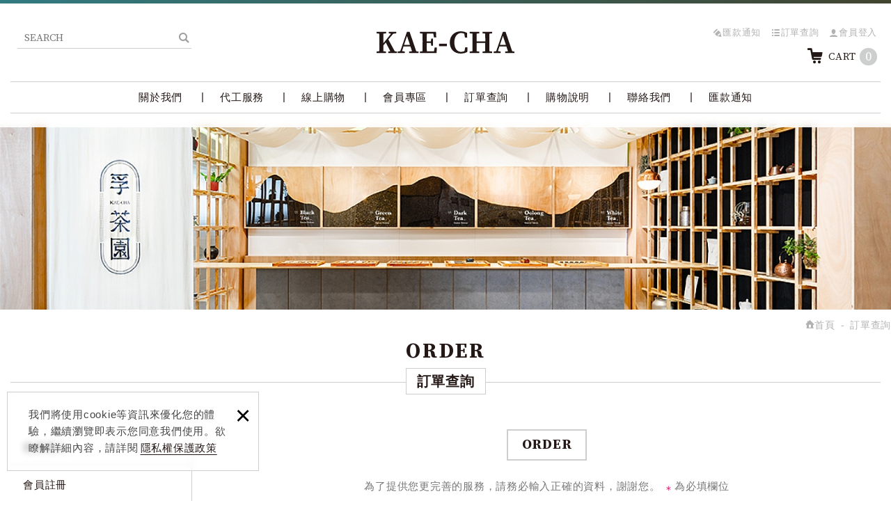

--- FILE ---
content_type: text/html; charset=UTF-8
request_url: https://www.kaecha.com/order
body_size: 6292
content:
<!DOCTYPE html> 
	<html lang="zh-Hant" class="no-js">
<head>
<meta charset="UTF-8" />
<link rel="alternate" hreflang="zh" href="https://www.kaecha.com/order" />
<link rel="alternate" hreflang="zh-TW" href="https://www.kaecha.com/order" />
<link rel="canonical" href="https://www.kaecha.com/order" />

<meta name="copyright" content="孚茶園 KAE CHA" />
<title>訂單查詢 - 孚茶園 KAE CHA</title>
<meta name="description" content="訂單查詢 - 孚茶園 KAE CHA" />
<meta name="keywords" content="孚茶園，KAE CHA，企業送禮，自然農法，紅茶，烏龍茶，茶拿鐵，茶粉，烘焙原料，飲料，專業茶葉代工服務，三角立體茶包，四角平面茶包，茶粉工廠，專業工廠" />

<meta property="og:url" content="https://www.kaecha.com/order" />
<meta name="twitter:title" content="孚茶園 KAE CHA" />
<meta property="og:image" content="https://www.kaecha.com/upload/20201102150516xh2wm1.jpg" />
<meta name="twitter:card" content="summary_large_image" />
<meta name="twitter:image" content="https://www.kaecha.com/upload/20201102150516xh2wm1.jpg" />

<link rel="stylesheet" type="text/css" href="https://www.kaecha.com/css/system/editor.css" />
<link rel="stylesheet" type="text/css" href="https://contentbuilder2.newscanshared.com/assets/minimalist-basic/content.css" />
<link rel="stylesheet" type="text/css" href="https://contentbuilder2.newscanshared.com/assets/ionicons/css/ionicons.min.css" />

<meta http-equiv="X-UA-Compatible" content="IE=edge">
<meta name="viewport" content="width=device-width, initial-scale=1, maximum-scale=1.0, user-scalable=0">

<link rel="shortcut icon" href="https://www.kaecha.com/images/common/app_icon/favicon.ico" type="image/x-icon" />
<link rel="apple-touch-icon" sizes="57x57" href="https://www.kaecha.com/images/common/app_icon/apple-touch-icon-57x57.png">
<link rel="apple-touch-icon" sizes="60x60" href="https://www.kaecha.com/images/common/app_icon/apple-touch-icon-60x60.png">
<link rel="apple-touch-icon" sizes="72x72" href="https://www.kaecha.com/images/common/app_icon/apple-touch-icon-72x72.png">
<link rel="apple-touch-icon" sizes="76x76" href="https://www.kaecha.com/images/common/app_icon/apple-touch-icon-76x76.png">
<link rel="apple-touch-icon" sizes="114x114" href="https://www.kaecha.com/images/common/app_icon/apple-touch-icon-114x114.png">
<link rel="apple-touch-icon" sizes="120x120" href="https://www.kaecha.com/images/common/app_icon/apple-touch-icon-120x120.png">
<link rel="apple-touch-icon" sizes="144x144" href="https://www.kaecha.com/images/common/app_icon/apple-touch-icon-144x144.png">
<link rel="apple-touch-icon" sizes="152x152" href="https://www.kaecha.com/images/common/app_icon/apple-touch-icon-152x152.png">
<link rel="apple-touch-icon" sizes="180x180" href="https://www.kaecha.com/images/common/app_icon/apple-touch-icon-180x180.png">
<link rel="icon" type="image/png" href="https://www.kaecha.com/images/common/app_icon/favicon-16x16.png" sizes="16x16">
<link rel="icon" type="image/png" href="https://www.kaecha.com/images/common/app_icon/favicon-32x32.png" sizes="32x32">
<link rel="icon" type="image/png" href="https://www.kaecha.com/images/common/app_icon/favicon-96x96.png" sizes="96x96">
<link rel="icon" type="image/png" href="https://www.kaecha.com/images/common/app_icon/android-chrome-192x192.png" sizes="192x192">
<meta name="msapplication-square70x70logo" content="https://www.kaecha.com/images/common/app_icon/smalltile.png" />
<meta name="msapplication-square150x150logo" content="https://www.kaecha.com/images/common/app_icon/mediumtile.png" />
<meta name="msapplication-wide310x150logo" content="https://www.kaecha.com/images/common/app_icon/widetile.png" />
<meta name="msapplication-square310x310logo" content="https://www.kaecha.com/images/common/app_icon/largetile.png" />


<link rel="stylesheet" type="text/css" href="https://design.newscanshared.com/css/normalize.css">

<link href="https://www.kaecha.com/_generic/font/33535gillsansmt/font.css" rel="stylesheet">
<link rel="stylesheet" type="text/css" href="https://design.newscanshared.com/font/icon-font/style.css">
<link rel="stylesheet" type="text/css" href="https://design.newscanshared.com/js/fancyBox/source/jquery.fancybox.css">

<link rel="stylesheet" type="text/css" href="https://www.kaecha.com/css/common/icon-font/style.css">
<link rel="stylesheet" type="text/css" href="https://www.kaecha.com/css/common/icon-font-3/style.css">
<link rel="stylesheet" type="text/css" href="https://www.kaecha.com/css/common/share-icon-font/style.css">

<link rel="stylesheet" type="text/css" href="https://design.newscanshared.com/css/basic.css">
<link rel="stylesheet" type="text/css" href="https://design.newscanshared.com/css/editor.css">

<link rel="stylesheet" type="text/css" href="https://www.kaecha.com/css/common/_editor_style.css">
<link rel="stylesheet" type="text/css" href="https://www.kaecha.com/css/tw/_editor_style.css">

<link rel="stylesheet" type="text/css" href="https://www.kaecha.com/css/common/style.css">
  <link rel="stylesheet" type="text/css" href="https://www.kaecha.com/css/tw/style.css">


<script src="https://design.newscanshared.com/js/jquery.min.js"></script>
<script src="https://design.newscanshared.com/js/modernizr.js"></script>

<script type="text/javascript" src="https://www.kaecha.com/scripts/zipcode.js"></script>

<script type="text/javascript">
	var csrf_value = '3120313f93613196d32f3313eb4451b9';
</script>    <link rel="stylesheet" type="text/css" href="https://www.kaecha.com/css/common/order.css">
        <link rel="stylesheet" type="text/css" href="https://www.kaecha.com/css/tw/order.css">
        





					<meta name="google-site-verification" content="EIPs4pd7nnsOuwA4r9P5RgQq6HKm7--N3YAP_8hchus" />

<!-- Global site tag (gtag.js) - Google Analytics -->
<script async src="https://www.googletagmanager.com/gtag/js?id=G-LJKBY1B8HT"></script>
<script>
  window.dataLayer = window.dataLayer || [];
  function gtag(){dataLayer.push(arguments);}
  gtag('js', new Date());

  gtag('config', 'G-LJKBY1B8HT');
</script>


<!-- Google tag (gtag.js) -->
<script async src="https://www.googletagmanager.com/gtag/js?id=AW-16727103400">
</script>
<script>
  window.dataLayer = window.dataLayer || [];
  function gtag(){dataLayer.push(arguments);}
  gtag('js', new Date());

  gtag('config', 'AW-16727103400');
</script>
		
</head>
<body>
<!-- 嵌入追蹤碼 -->
 
		<div class="wrapper">
    <header class="site-header">
            <div class="header-sheet">
        <div class="container">
            <div class="content-text">
                我們將使用cookie等資訊來優化您的體驗，繼續瀏覽即表示您同意我們使用。欲瞭解詳細內容，請詳閱<a target="_blank" rel="noopener" href="https://www.kaecha.com/privacy">隱私權保護政策</a></div>
            <button type="button" class="close-ontop">×</button>
        </div>
    </div>
    
<div class="container">
    <div class="site-title"><a href="https://www.kaecha.com/" class="logo ibtn">孚茶園 KAE CHA</a></div>
    <div class="search-box">
    <form action="https://www.kaecha.com/products_search" method="post">
    			<input type="hidden" name="csrf_test_name" value="3120313f93613196d32f3313eb4451b9">
			    <input type="hidden" id="test" value="">
	    <input type="text" name="PdSearch" id="PdSearch" class="form-control" placeholder="SEARCH" value="">
	    <input type="submit" value="Search" class="ibtn search">
    </form>
</div>    <div class="top-nav">
        <ul class="func-menu list-inline">
			            <li class="top-remitt"><a href="https://www.kaecha.com/paid_inform"><i class="ic ic3-pen"></i>匯款通知</a></li>
			            <li class="bg top-order"><a href="https://www.kaecha.com/order"><i class="ic ic3-list"></i>訂單查詢</a></li>
                        <li class="bg"><a href="https://www.kaecha.com/member_login"><i class="ic ic3-member"></i>會員登入</a></li>
                        <li id="gocart" class="gocart hover-on">
                        <a href="#gocart" class="toggleBtn aaa"><i class="ic ic3-cart"></i>CART<span class="gocart-qty">0</span></a>
                <div class="cart-box">
                    <ul class="cart-list">                                        </ul>
                    <a id="cartLogin" class="btn fancybox-login" onclick="checkCartJoin();"><i class="ic ic3-cash"></i> 前往結帳</a> 
                </div>
            </li>
        </ul>
            </div>
    <nav class="site-nav" itemscope itemtype="https://schema.org/SiteNavigationElement">
        <ul class="menu list-h">
    <li>    <a href="https://www.kaecha.com/about/1">關於我們</a>    </li>
    <li><a href="https://www.kaecha.com/article/all/1">代工服務</a></li>
        <li><a href="https://www.kaecha.com/products/all/1">線上購物</a></li>
    <li><a href="https://www.kaecha.com/member_login">會員專區</a>
        <ul>
                    <li><a href="https://www.kaecha.com/member_login">會員登入</a></li>
            <li><a href="https://www.kaecha.com/member_register">加入會員</a></li>
            <li><a href="https://www.kaecha.com/member_forgot">忘記密碼</a></li>
                </ul>
    </li>
            <li class="new_menu two"><a href="https://www.kaecha.com/article/all/1">代工服務</a>
        <ul><li  ><a href="https://www.kaecha.com/article/3/1">代 工 項 目</a></li></ul>    </li>
                <li><a href="https://www.kaecha.com/order">訂單查詢</a></li>
    <li>		<a href="https://www.kaecha.com/notice_html">購物說明</a>    </li>
    <li><a href="https://www.kaecha.com/contact">聯絡我們</a></li>
        <li><a href="https://www.kaecha.com/paid_inform">匯款通知</a></li>
        <li><a href="https://www.kaecha.com/disclaimer">免責聲明</a></li>
    <li><a href="https://www.kaecha.com/terms">使用條款</a></li>
    <li><a href="https://www.kaecha.com/privacy">隱私權保護政策</a></li></ul>    </nav>
</div>

<script>
    // 每頁最上面的注意事項
$(document).ready(function(){
  $(".close-ontop").click(function(){
    $('body').addClass('header-active');
    $(".header-sheet").slideUp(500);
  });
});
</script>
    </header>
    <div class="banner">
    <div class="container">
    	<div class="item">
						<img src="https://www.kaecha.com/upload/20201102150516xh2wm1.jpg"  width="1440"  alt="" title="" />			    	</div>
    </div>
</div>    <main class="site-main has-side">
        <header class="main-top">
            <div class="container">
                <ol class="breadcrumb list-inline" itemscope itemtype="https://schema.org/BreadcrumbList">
                    <li itemprop="itemListElement" itemscope itemtype="https://schema.org/ListItem">
                        <a itemprop="item" href="https://www.kaecha.com/">
                        <span itemprop="name"><i class="ic ic3-home2"></i>首頁</span></a>
                        <meta itemprop="position" content="1" />
                    </li>
                    <li itemprop="itemListElement" itemscope itemtype="https://schema.org/ListItem">
                        <a itemprop="item" href="https://www.kaecha.com/member">
                        <span itemprop="name">訂單查詢</span></a>
                        <meta itemprop="position" content="2" />
                    </li>
                </ol>
            </div>
        </header>
        <div class="main-content">
            <div class="container">
                <header class="content-top clearfix">
                    <div class="main-title">
                        <span>ORDER</span>
                        <div class="second_txt">訂單查詢</div>
                    </div>
                </header>
                <aside class="side">
                    <ul class="side-nav list-v">
	<li 		><a href="https://www.kaecha.com/member_login">會員登入</a></li>	<li 	><a href="https://www.kaecha.com/member_register">會員註冊</a></li>	<li 		><a href="https://www.kaecha.com/member_forgot">忘記密碼</a></li>	<li  class="active" 				><a href="https://www.kaecha.com/order">訂單查詢</a></li>	</ul>                </aside>
                <section class="content">
                    <div class="content-title"><span>ORDER</span></div>
                    <p class="reminder">為了提供您更完善的服務，請務必輸入正確的資料，謝謝您。 <span><b>＊</b>為必填欄位</span></p>
                                            <div class="form-wrap type3">
                            <div class="form-box">
                                <div class="row type2 clearfix">
                                    <form id="form1" name="form1" method="post" action="https://www.kaecha.com/order_send">
                                                                        <input type="hidden" name="csrf_test_name" value="3120313f93613196d32f3313eb4451b9">
                                                                            <div class="col col1">
                                            <div class="form-group">
                                                <label class="control-label required">訂單編號</label>
                                                <div class="control-box">
                                                    <input class="form-control validate[required]" type="tel" name="ordernumber" id="ordernumber" value=""  placeholder="請輸入訂單編號" autocomplete="off">
                                                </div>
                                            </div>
                                            <div class="form-group">
                                                <label class="control-label required">訂購人Email</label>
                                                <div class="control-box">
                                                    <input class="form-control validate[required]" type="email" name="email" id="email" value=""  placeholder="請輸入訂購人E-mail" autocomplete="off">
                                                </div>
                                            </div>
                                            <div class="form-group captcha">
                                                <label class="control-label required">驗證碼</label>
                                                <div class="control-box">
                                                    <input class="form-control validate[required]" type="tel" name="acode" id="acode" value=""  placeholder="請輸入驗證碼" autocomplete="off">
                                                    <a href="#"><img id="Imageid" src="https://www.kaecha.com/captcha/1769728657.1877.jpg" style="width: 150px; height: 30px; border: 0;" alt=" " /></a>
                                                </div>
                                            </div>
                                                                                    </div>
                                        <div class="col col2">
                                            <div class="btn-box">
                                                <button type="submit" class="btn normal2 send">確認送出</button>
                                            </div>
                                        </div>
                                    </form>
                                </div>
                            </div>
                        </div>
                                    </section>
            </div>
        </div>
    </main>
    <div class="warning-sect">
    <div class="container">
        <article class="editor clearfix" itemprop="articleBody">
                                </article>
    </div>
</div>    <footer class="site-footer">
        <div class="footer-top news">
    <div class="container">
        <div class="col col2">
            <div class="follow">
                <a href="https://lin.ee/yZP7zwR" target="_blank"><img alt="" src="/upload/images/kaecha_line3.png" style="width: 640px; height: 275px;" /></a><a href="https://www.facebook.com/KaeCha.tw" target="_blank"><img alt="" src="/upload/images/kaecha_fb4.png" style="width: 640px; height: 275px;" /></a>            </div>
        </div>
    </div>
</div>
<div class="footer-top">
    <div class="container">
        <div class="row">
            <div class="col col1">
                <div class="site-map">
                    <ul class="list-v">
                        <li><a href="https://www.kaecha.com/about/1">關於我們</a></li>
                        <li><a href="https://www.kaecha.com/news/all/1">最新消息</a></li>
                        <li><a href="https://www.kaecha.com/products/all/1">線上購物</a></li>
                        <li><a href="https://www.kaecha.com/member_login">會員專區</a></li>
                    </ul>
                    <ul class="list-v">
                        <li><a href="https://www.kaecha.com/order">訂單查詢</a></li>
						                        <li><a href="https://www.kaecha.com/paid_inform">匯款通知</a></li>
						                        <li><a href="https://www.kaecha.com/notice_html">購物說明</a></li>
                        <li><a href="https://www.kaecha.com/contact">聯絡我們</a></li>
                    </ul>
                    <ul class="list-v">
                        <li><a href="https://www.kaecha.com/terms">使用條款</a></li>
                        <li><a href="https://www.kaecha.com/disclaimer">免責聲明</a></li>
                                                <li><a href="https://www.kaecha.com/member_wishlist">追蹤清單</a></li>
                        

                                                <li><a href="https://www.kaecha.com/article/all/1">代工服務</a></li>
                                                                                                
                    </ul>
                                    </div>
            </div>
            <div class="col col3">
                <div class="sharebox wow fadeInUp" data-wow-delay="0.4s">
                    <ul class="share list-inline">
    <li><button class="btn facebook" onclick="shareToFacebook()" title="分享至Facebook"><i class="ic ic-facebook"></i></button></li>
    <li><button class="btn twitter" onclick="shareToTwitter()" title="分享至Twitter"><i class="ic ic-twitter"></i></button></li>
     <li><button class="btn plurk" onclick="shareToPlurk()" title="分享至Plurk"><i class="ic ic-plurk"></i></button></li>
</ul>                </div>
            </div>
            <div class="col col4">
                <div class="info wow fadeInUp" data-wow-delay="0.5s">
                    <div class="sect-title"><span> GET IN TOUCH </span></div>
                    <ul class="txt">
                        <span style="font-weight: inherit;"></span>
<div class="qrcode"><span style="font-weight: inherit;">美孚茶業有限公司<br />
551 南投縣名間鄉松山街8號<br />
T E L ： 04-2406-1900</span><br />
<span style="font-weight: inherit;">E - M A I L ：&nbsp;<a href="mailto:kaecha.tw@gmail.com ">kaecha.tw@gmail.com</a><br />
統 一 編 號 ：&nbsp;90641300<br />
L I N E&nbsp; I D ： @841nyklc</span></div>
                    </ul>
                </div>
            </div>
        </div>
    </div>
</div>
<div class="footer-bottom">
    <div class="container">
        <span class="copyright"> Copyright © 有限責任南投縣名間鄉茶葉生產合作社 All Rights Reserved.<br />
&nbsp; </span>
                <span class="privacy-txt"><a href="https://www.kaecha.com/privacy">隱私權保護政策</a></span>
        <span class="author">網頁設計 : 新視野</span>
    </div>
</div>
    </footer>
</div>
<div class="floating top-hide">
    <a href="#" class="ibtn gotop" title="TOP">TOP</a>
</div>
<span class="btn toggle-mmenu-cover toggleBtn" data-toggletag="mmenu-open"></span>
<div id="mobile-menu">
    <div class="language-menu">
                <span class="btn toggle-mmenu-close toggleBtn" data-toggletag="mmenu-open"><i class="ic-m-close"></i></span>
    </div>
    <div class="main-menu">
        <ul class="side-nav-top list-v">
    </ul>
<ul class="side-nav list-v">
    <li><a href="https://www.kaecha.com/products/快速冷泡茶/1">快 速 冷 泡 茶 系 列</a></li><li><a href="https://www.kaecha.com/products/茶包/1">三 角 茶 包 系 列</a></li><li><a href="https://www.kaecha.com/products/茶粉/1">茶 粉 系 列</a></li><li><a href="https://www.kaecha.com/products/奶茶粉/1">奶 茶 粉 系 列</a></li></ul>
        <ul class="menu list-h">
    <li>    <a href="https://www.kaecha.com/about/1">關於我們</a>    </li>
    <li><a href="https://www.kaecha.com/article/all/1">代工服務</a></li>
        <li><a href="https://www.kaecha.com/products/all/1">線上購物</a></li>
    <li><a href="https://www.kaecha.com/member_login">會員專區</a>
        <ul>
                    <li><a href="https://www.kaecha.com/member_login">會員登入</a></li>
            <li><a href="https://www.kaecha.com/member_register">加入會員</a></li>
            <li><a href="https://www.kaecha.com/member_forgot">忘記密碼</a></li>
                </ul>
    </li>
            <li class="new_menu two"><a href="https://www.kaecha.com/article/all/1">代工服務</a>
        <ul><li  ><a href="https://www.kaecha.com/article/3/1">代 工 項 目</a></li></ul>    </li>
                <li><a href="https://www.kaecha.com/order">訂單查詢</a></li>
    <li>		<a href="https://www.kaecha.com/notice_html">購物說明</a>    </li>
    <li><a href="https://www.kaecha.com/contact">聯絡我們</a></li>
        <li><a href="https://www.kaecha.com/paid_inform">匯款通知</a></li>
        <li><a href="https://www.kaecha.com/disclaimer">免責聲明</a></li>
    <li><a href="https://www.kaecha.com/terms">使用條款</a></li>
    <li><a href="https://www.kaecha.com/privacy">隱私權保護政策</a></li></ul>    </div>
    <div class="share-menu">
        <ul class="share list-inline">
    <li><button class="btn facebook" onclick="shareToFacebook()" title="分享至Facebook"><i class="ic ic-facebook"></i></button></li>
    <li><button class="btn twitter" onclick="shareToTwitter()" title="分享至Twitter"><i class="ic ic-twitter"></i></button></li>
     <li><button class="btn plurk" onclick="shareToPlurk()" title="分享至Plurk"><i class="ic ic-plurk"></i></button></li>
</ul>    </div>
</div><div id="mobile-fixed">
    <ul>
        <li><span class="btn toggle-mmenu toggleBtn" data-toggletag="mmenu-open"><i class="ic ic-m-menu"></i></span></li>        <li><a href="#mobile-search" class="toggleBtn"><i class="ic ic-m-search"></i></a></li>
                <li class="logo-fixed-menu"><a href="https://www.kaecha.com/index">孚 茶 園</a></li>
        
        <li><a href="#member-box" class="toggleBtn"><i class="ic-m-member"></i></a></li>      
      <!--        <li><a href="https://www.kaecha.com/member_wishlist"><i class="ic-m-wishlist"></i></a></li>         <li><a href="https://www.kaecha.com/contact"><i class="ic-m-contact"></i></a></li>  -->
                <li><a id="cartLogin" class="btn fancybox-login" onclick="checkCartJoin();"><i class="ic ic-m-cart"></i><span class="qty animated bounceInDown bbb">0</span></a></li>    </ul>
</div>

<div id="member-box">
    <ul class="member-list list-v">
    	    	<li><a href="https://www.kaecha.com/member_login">會員登入</a></li>        <li><a href="https://www.kaecha.com/member_register">會員註冊</a></li>        <li><a href="https://www.kaecha.com/member_forgot">忘記密碼</a></li>        <li><a href="https://www.kaecha.com/order">訂單查詢</a></li>        <li><a href="https://www.kaecha.com/member_wishlist">追蹤清單</a></li>		        <li><a href="https://www.kaecha.com/paid_inform">匯款通知</a></li>		    	    </ul>
</div>
<div id="mobile-search">
    <div class="search-box">
    <form action="https://www.kaecha.com/products_search" method="post">
    			<input type="hidden" name="csrf_test_name" value="3120313f93613196d32f3313eb4451b9">
			    <input type="hidden" id="test" value="">
	    <input type="text" name="PdSearch" id="PdSearch" class="form-control" placeholder="SEARCH" value="">
	    <input type="submit" value="Search" class="ibtn search">
    </form>
</div></div>

<div id="language-box">
    <ul class="language-list list-v">
                    <li><a href="https://www.kaecha.com">繁體中文</a></li>
            </ul>
</div>

<script src="https://design.newscanshared.com/js/jquery.scrollTo/jquery.scrollTo.min.js"></script>
<script src="https://design.newscanshared.com/js/fancyBox/source/jquery.fancybox.pack.js"></script>
<script src="https://design.newscanshared.com/js/basic.js"></script>
<script src="https://www.kaecha.com/scripts/main.js"></script>

<script async src="https://static.addtoany.com/menu/page.js"></script>
<link href="https://www.kaecha.com/scripts/system/alertify.js-0.3.11/alertify.core.css" rel="stylesheet">
<link href="https://www.kaecha.com/scripts/system/alertify.js-0.3.11/alertify.default.css" rel="stylesheet">
<script src="https://www.kaecha.com/scripts/system/alertify.js-0.3.11/alertify.min.js"></script>
<script type="text/javascript">
	function reset () {
		alertify.set({
			labels : {
				ok     : "確定",
				cancel : "取消"
			},
			delay : 5000,
			buttonReverse : false,
			buttonFocus   : "ok"
		});
	}
</script>
<script type="text/javascript">
	$(document).ready(function() {
		$('#Imageid').parent('a').click(function() {
			$.ajax({
				type: "get",
				url:  'https://www.kaecha.com/ajax/captcha_show',
				success: function(msg){
					$('#Imageid').parent('a').html(msg);
				}
			});
			return false;
		});
	});
	</script>

<script>
	$(document).ready(function() {

	$('.bmpic').fancybox({
		margin: 5,
		padding: 0,
		// wrapCSS: 'buymore-fancybox',
		helpers : {
			title: {
				type: 'over',
				position: 'top'
			},
			overlay : {
				css : {
					'background' : 'rgba(252,253,240,0.9)'
				}
			}
		},
		// afterLoad: function() {
		//     this.title = '<a href="' + $(this.element).data("detail-link") + '">商品詳細頁</a> ' + this.title;
		// }
	});

});
</script>

<script type="text/javascript" src="https://www.kaecha.com/scripts/DatePicker/WdatePicker.js"></script>
<link rel="stylesheet" href="https://www.kaecha.com/scripts/validationEngine/validationEngine.jquery.css" type="text/css" />
<script src="https://www.kaecha.com/scripts/validationEngine/jquery.validationEngine-zh_TW.js" type="text/javascript"></script>
<script src="https://www.kaecha.com/scripts/validationEngine/jquery.validationEngine.js" type="text/javascript"></script>
<script>
	$(document).ready(function(e) {
		$('#form1').validationEngine({
			validationEventTrigger:"keyup blur",
			onValidationComplete: function(form, valid){
									if(valid){
						reset ();
						alertify.confirm('確認送出? \n\r按下確定後,請您稍待一會,謝謝您。', function (e) {
							if (e) {
								document.getElementById('form1').submit();
							}
						});
					}
							}
		});
	});
</script>




<script type="text/javascript">
	var showtype;
	$('.btn-box a').on('click',function(){
		showtype = location.hash;
		var href1 = $(this).attr('href').toString().split("#");
		var href = href1[0];
		$(this).attr('href',href+showtype);
	});
	function changePage() {
		var page = $('#page_s :selected').val();
		showtype = location.hash;
		location.href = page+showtype;
	}
</script>




<script type="text/javascript">
	function checkCartJoin(){
		$.ajax({
			type: "POST",
			data: {csrf_test_name: csrf_value}, 			url: "https://www.kaecha.com/ajax/checkCartJoin",
			success: function(data){
				if(data=='1' || data=='3'){					// 首次購物成為會員
					$.fancybox({
						margin: 5,
						padding: 5,
						width: 900,
						href: 'https://www.kaecha.com/cart/login',
						maxWidth: '100%',
						type: 'iframe',
						helpers: {
							overlay : {
								css : {
									'background' : 'rgba(255,251,238,0.8)'
								}
							}
						}
					});
				}else if(data=='2'){					location.href = "https://www.kaecha.com/member/login/cart";
				}else{
					location.href = "https://www.kaecha.com/cart";
				}
			}
		});
	}
</script>


<script language="javascript" >
function check(obj){
	var re=/https?|www|([a-z0-9+!*(),;?&=$_.-]+(:[a-z0-9+!*(),;?&=$_.-]+)?)?([a-z0-9-.]*^(?!.*@).*)\.([a-z]{2,4})(:[0-9]{2,5})?(\/([a-z0-9+$_%-]\.?)+)*\/?(\?[a-z+&\$_.-][a-z0-9;:&%=+\/$_.-]*)?(#[a-z_.-][a-z0-9+$%_.-]*)?/gmi;
	if(re.test(obj.value)){ //網址稽核不區分大小寫(不能有http、www與網址)
		// obj.value="";
		alertify.alert("不能輸入網址", function (){
		});
		return false;
	}
}
</script>

		</body>
</html>

--- FILE ---
content_type: text/css
request_url: https://design.newscanshared.com/font/icon-font/style.css
body_size: 676
content:
@font-face {
  font-family: 'icon-font';
  src:  url('fonts/icon-font.eot?mwxdua');
  src:  url('fonts/icon-font.eot?mwxdua#iefix') format('embedded-opentype'),
    url('fonts/icon-font.ttf?mwxdua') format('truetype'),
    url('fonts/icon-font.woff?mwxdua') format('woff'),
    url('fonts/icon-font.svg?mwxdua#icon-font') format('svg');
  font-weight: normal;
  font-style: normal;
  font-display: block;
}

[class^="ic-"], [class*=" ic-"] {
  /* use !important to prevent issues with browser extensions that change fonts */
  font-family: 'icon-font' !important;
  speak: never;
  font-style: normal;
  font-weight: normal;
  font-variant: normal;
  text-transform: none;
  line-height: 1;

  /* Better Font Rendering =========== */
  -webkit-font-smoothing: antialiased;
  -moz-osx-font-smoothing: grayscale;
}

.ic-x-twitter-circle:before {
  content: "\ff007";
}
.ic-plurk-circle:before {
  content: "\e90e";
}
.ic-plurk-new-circle:before {
  content: "\e90f";
}
.ic-refresh-rounded:before {
  content: "\e90d";
}
.ic-facebook-circle:before {
  content: "\e90a";
}
.ic-google-plus-circle:before {
  content: "\e90b";
}
.ic-twitter-circle:before {
  content: "\e90c";
}
.ic-plurk:before {
  content: "\e908";
}
.ic-plurk-new:before {
  content: "\e909";
}
.ic-m-menu:before {
  content: "\e900";
}
.ic-m-search:before {
  content: "\e901";
}
.ic-m-member:before {
  content: "\e902";
}
.ic-m-contact:before {
  content: "\e903";
}
.ic-m-wishlist:before {
  content: "\e904";
}
.ic-m-cart:before {
  content: "\e905";
}
.ic-m-home:before {
  content: "\e906";
}
.ic-m-close:before {
  content: "\e907";
}
.ic-x-twitter:before {
  content: "\ff006";
}
.ic-menu-thin:before {
  content: "\ff005";
}
.ic-map-marker:before {
  content: "\ff004";
}
.ic-envelope:before {
  content: "\ff003";
}
.ic-fax1:before {
  content: "\ff002";
}
.ic-phone:before {
  content: "\ff001";
}
.ic-fax:before {
  content: "\e912";
}
.ic-earth:before {
  content: "\e910";
}
.ic-repeat:before {
  content: "\f01e";
}
.ic-rotate-right:before {
  content: "\f01e";
}
.ic-refresh:before {
  content: "\f021";
}
.ic-check-square-o:before {
  content: "\f046";
}
.ic-square-o:before {
  content: "\f096";
}
.ic-square:before {
  content: "\f0c8";
}
.ic-rotate-left:before {
  content: "\f0e2";
}
.ic-undo:before {
  content: "\f0e2";
}
.ic-circle-o:before {
  content: "\f10c";
}
.ic-check-square:before {
  content: "\f14a";
}
.ic-arrow-circle-o-right:before {
  content: "\f18e";
}
.ic-arrow-circle-o-left:before {
  content: "\f190";
}
.ic-dot-circle-o:before {
  content: "\f192";
}
.ic-arrow-circle-o-down:before {
  content: "\f01a";
}
.ic-arrow-circle-o-up:before {
  content: "\f01b";
}
.ic-chevron-left:before {
  content: "\f053";
}
.ic-chevron-right:before {
  content: "\f054";
}
.ic-plus-circle:before {
  content: "\f055";
}
.ic-minus-circle:before {
  content: "\f056";
}
.ic-arrow-left:before {
  content: "\f060";
}
.ic-arrow-right:before {
  content: "\f061";
}
.ic-arrow-up:before {
  content: "\f062";
}
.ic-arrow-down:before {
  content: "\f063";
}
.ic-plus:before {
  content: "\f067";
}
.ic-minus:before {
  content: "\f068";
}
.ic-chevron-up:before {
  content: "\f077";
}
.ic-chevron-down:before {
  content: "\f078";
}
.ic-twitter:before {
  content: "\f099";
}
.ic-facebook:before {
  content: "\f09a";
}
.ic-facebook-f:before {
  content: "\f09a";
}
.ic-google-plus:before {
  content: "\f0d5";
}
.ic-caret-down:before {
  content: "\f0d7";
}
.ic-caret-up:before {
  content: "\f0d8";
}
.ic-caret-left:before {
  content: "\f0d9";
}
.ic-caret-right:before {
  content: "\f0da";
}
.ic-angle-double-left:before {
  content: "\f100";
}
.ic-angle-double-right:before {
  content: "\f101";
}
.ic-angle-double-up:before {
  content: "\f102";
}
.ic-angle-double-down:before {
  content: "\f103";
}
.ic-angle-left:before {
  content: "\f104";
}
.ic-angle-right:before {
  content: "\f105";
}
.ic-angle-up:before {
  content: "\f106";
}
.ic-angle-down:before {
  content: "\f107";
}
.ic-instagram:before {
  content: "\e911";
}


--- FILE ---
content_type: text/css
request_url: https://www.kaecha.com/css/common/share-icon-font/style.css
body_size: 211
content:
@font-face {
  font-family: 'icomoon';
  src:  url('fonts/icomoon.eot?a77g6o');
  src:  url('fonts/icomoon.eot?a77g6o#iefix') format('embedded-opentype'),
    url('fonts/icomoon.ttf?a77g6o') format('truetype'),
    url('fonts/icomoon.woff?a77g6o') format('woff'),
    url('fonts/icomoon.svg?a77g6o#icomoon') format('svg');
  font-weight: normal;
  font-style: normal;
}

[class^="icon-"], [class*=" icon-"] {
  /* use !important to prevent issues with browser extensions that change fonts */
  font-family: 'icomoon' !important;
  speak: none;
  font-style: normal;
  font-weight: normal;
  font-variant: normal;
  text-transform: none;
  line-height: 1;

  /* Better Font Rendering =========== */
  -webkit-font-smoothing: antialiased;
  -moz-osx-font-smoothing: grayscale;
}

.icon-share-symbol:before {
  content: "\e90d";
}
.icon-ic-keyword:before {
  content: "\e90c";

}
.icon-ic-sharepinterest:before {
  content: "\e90a";

}
.icon-ic-shareplurk:before {
  content: "\e90b";

}
.icon-ic-share-fb:before {
  content: "\e900";

}
.icon-ic-share-google:before {
  content: "\e901";

}
.icon-ic-share-in:before {
  content: "\e902";

}
.icon-ic-share-line:before {
  content: "\e903";

}
.icon-ic-share-linecall:before {
  content: "\e904";

}
.icon-ic-share-mail:before {
  content: "\e905";

}
.icon-ic-share-t:before {
  content: "\e906";

}
.icon-ic-share-twitter:before {
  content: "\e907";

}
.icon-ic-share-w:before {
  content: "\e908";

}
.icon-ic-share-blog:before {
  content: "\e909";

}


--- FILE ---
content_type: text/css
request_url: https://www.kaecha.com/css/common/_editor_style.css
body_size: 2235
content:
/*********** 前後台編輯器區塊共用的CSS設定 ***********/



.pro-editor .row,
.about-editor .row,
.notice-editor .row {
    display: table;
    width: 100%;
    table-layout: fixed;
}

.pro-editor .col,
.about-editor .col,
.notice-editor .col {
    display: table-cell;
    vertical-align: middle;
}

.pro-editor .col1,
.about-editor .col1,
.notice-editor.col1 {
    vertical-align: top;
    padding-right: 4px;
}

.about-editor .col2 {
    width: 70%;
    padding: 0 2%;
}

.notice-editor .col2 {
    width: 40%;
    padding: 0%;
}

.pro-editor .col2 {
    width: 52%;
    padding: 0%;
}

.about-editor-title {
    color: #231815;
    font-size: 26px;
    font-weight: bold;
    font-family: 'Josefin Sans', sans-serif;
    margin: 10px 0;
}

.products-editor-pic {
    float: right;
    width: 400px;
    margin: 0 0 10px 30px;
}

.contact-editor .row {
    margin: 0 -2%;
}

.contact-editor .col {
    float: left;
    padding: 0 2%;
}

.contact-editor .col1 {
    width: 44%;
}

.contact-editor .col2 {
    width: 56%;
}

.contact-map {
    box-shadow: 0 0 4px 0 rgba(0, 0, 0, 0.25);
    border: 8px solid #fff;
}

.contact-map iframe {
    display: block;
    max-height: 100%;
}

.contact-info-list {
    color: #555;
    font-size: 14px;
    list-style-type: none;
    padding: 0;
    margin: 0;
}

.contact-info-list li {
    position: relative;
    padding: 2px 0 2px 40px;
    margin: 8px 0;
    line-height: 25px;
}

.contact-info-list li:before {
    content: '';
    display: inline-block;
    background: url('../../images/common/contact/info_ic.png') no-repeat;
    width: 25px;
    height: 25px;
    position: absolute;
    left: 0;
    top: 0;
}

.contact-info-list li.tel:before {
    background-position: 0 0;
}

.contact-info-list li.mail:before {
    background-position: 0 50%;
}

.contact-info-list li.addr:before {
    background-position: 0 100%;
}

.contact-info-list a:hover {
    text-decoration: underline;
}

.notice-editor-title {
    color: #231815;
    font-size: 18px;
    font-weight: normal;
    letter-spacing: 0.04em;
    margin: 0 0 0.4em;
}

.notice-editor-title img {
    vertical-align: text-bottom;
}

.terms-title {
    color: #231815;
    font-size: 18px;
    margin: 0 0 0.5em;
}

.news-editor {
    max-width: 1000px;
    margin: 0 auto;
}


/*----  後台範本  ----*/

.is-container-in .icon {
    background: none;
    text-align: center;
}

.is-rounded-button-medium a i {
    text-align: center;
}

[class*="ion-"] {
    text-indent: 0;
}

.column.full .clearfix.is-boxed-button-big {
    display: inline-block;
}

.is-container-in .btn.btn-default.edit {
    padding: 7px 25px;
    line-height: 2em;
}


/*----  後台範本end  ----*/
/*--------------about page CSS---------------*/
.about-page {

    margin: auto;
}
.about-page .row {
    margin: auto;
    display:flex;
}

.about-page .col {
    width:50%
}
.about-page .col:nth-child(2){
    display: flex;
    flex-direction: column;
    border:1px solid #CDCECE;
    border-width: 1px 0;
    justify-content: center;
    position: relative;
    box-sizing: border-box;
    padding: 50px 0;
}
.about-page .col+.col {
    margin-left: 2%;
}
.about-page .col .about_txt{
    line-height: 2;
}
.about-page .col .slogan{
    font-size: 17px;
    font-weight: bold;
    letter-spacing: 1.5em;
    text-align: right;
    position: absolute;
    right: -30px;
    top: 18px;
}
.about-page .col .slogan_en{
    background: #fff;
    position: absolute;
    right: 0;
    bottom: -12px;
    font-family: 'Source Serif Pro','微軟正黑體', serif;
    box-sizing: border-box;
    padding-left: 15px;
}
.about-page .col .slogan_en:before{
    content: '';
    display: block;
    width: 88px;
    height: 24px;
    background: url('../../images/common/square.png') no-repeat;
    position: absolute;
    right: 0;
    bottom:calc(100% + 7px);
}
.about-page .col .title {
    color: #231815;
    font-size: 24px;
    text-align: left;
    margin: 0 0 10px;
    letter-spacing: 0.2em;
    font-weight: bold;
    font-family: 'Source Serif Pro','微軟正黑體', serif;
}

.about-page .col .txt {
    text-align: center;
    margin: auto;
}
.about_pic{
    text-align: center;
}
.about-page.index_edit .row{
    align-content: center;
    justify-content: center;
    align-items: center;
}
.about-page.index_edit .row .col{
    width: 33.3%;
}
.about-page.index_edit .col:nth-child(1){
    width: 32%;
}
.about-page.index_edit .col:nth-child(2){
    border: inherit;
    border-width: inherit;
    padding: inherit;
    width: 42%;
    margin: 0 10px;
}
.about-page.index_edit .col:nth-child(3){
    width: 30%;
    margin: 0 auto;
}/*------ index editor about ------*/
.about-sect .editor .title{
    font-size: 24px;
    font-weight: bold;
}
/*----- 代工頁面 -----*/
.ab_page{
    font-family: 'Source Serif Pro','微軟正黑體', serif;
}
.t0{
    color: #5C5C5D;
    font-size: 15px;
}
.t1{
    color: #231815;
    font-size: 25px;
    margin-bottom: 20px;
    letter-spacing: 0.2em;
    font-weight: bold;
}
/*-row r1*/
.ab_page .row.r1{
    display: flex;
    justify-content: center;
    align-content: center;
}

.ab_page .row.r1 .col.txt{
    width: 58%;
    position: relative;
    border:1px solid #CDCECE;
    border-width: 1px 1px 0 0;
    display: flex;
    flex-direction: column;
    justify-content: space-around;
}
.ab_page .row.r1 .col.pic{
    width: fit-content;
    margin: 0 2% 0 0;
}
.txt_t{
    font-size: 50px;
    color: #231815;
    background: #fff;
    position: absolute;
    top: -22px;
    left: 0;
}
.txt_t2{
    color: #5C5C5D;
    font-size: 15px;
    background: #fff;
    position: absolute;
    right: 29px;
    text-align: center;
    bottom: -12px;
    width: 130px;
}
.txt_t2:after{
    content: '';
    display: block;
    width: 30px;
    height: 1px;
    background: #CDCECE;
    position: absolute;
    left:100%;
    top:50%;
}
/*-row r2*/
.ab_page .row.r2 ul{
    padding: 0 0 0 15px;
}
/*-row r3*/
.t_box{
    display: flex;
    align-content: center;
    align-items: center;
}
.t_box .t_num{
    font-size: 100px;
    line-height: 1;
}
.t_box .t_2{
    font-size: 18px;
    box-sizing: border-box;
    padding: 5px 15px;
    border:1px solid #231815;
    margin: 0 20px;
    letter-spacing: 0.2em;
    font-weight: bold;

}
.t_box .t_3{
    font-size: 18px;
    color:#AF4422;
    letter-spacing: 0.3em;
    font-weight: bold;
}
.t4{
    font-size: 20px;
    letter-spacing: 0.2em;
    font-weight: bold;
    margin-bottom: 20px;
}
.t6{
    font-size: 20px;
    letter-spacing: 0.2em;
    font-weight: bold;
}
.r3_line{
    display: block;
    width: 1px;
    height: 60px;
    background: #231815;
    margin: 5px 0;
}
.tea_category{
    list-style: none;
    padding: 0;
}
.tea_category li{
    padding:  0 0 20px;
}
.tea_category .t_hasline{
    display: block;
    margin: 0 0 10px;
    font-weight: bold;
}
.t_hasline{
     font-size: 16px;
    letter-spacing: 0.2em;
    font-weight: bold;   
    border:1px solid #231815;
    border-width:1px 0;
    box-sizing: border-box;
    padding: 0 5px;
    display: inline-block;
    width: fit-content;
    height: 30px;
    line-height: 30px;
}
.txt_box{
    margin: 0 0 30px;
}
.txt_box .t4{
    margin: 0 0 10px;
}
/*-row r4*/
.step_ul{
    list-style: none;
    padding: 0;
}
.step_ul li{
    padding:0 0 30px;
}
.step_ul .t_box{
    flex-direction: column;
    flex-wrap: wrap;
    justify-content: flex-start;
    align-items: flex-start;
    text-align: left;
    width: fit-content;
    font-size: 18px;
    font-weight: bold;
    line-height: 2;
    margin: 0 0 10px;
}
/*- row r5*/
.txt_bg{
    background: #AF4422;
    color:#fff;
    width: fit-content;
    font-weight: bold;
    margin: 5px 0;
    box-sizing: border-box;
    padding: 0 5px;
}
.t_5{
    font-size: 22px;
    color:#5C5C5D;
    font-weight: bold;
}
.service_ul{
    color:#5C5C5D;
    list-style-type: decimal-leading-zero;
    font-size: 18px;
}
.service_ul li{
    padding: 10px 0;
    font-weight: bold;
}
.service_ul li span{
    display: block;
    font-weight: normal;
}
/*-row r6*/
.row.r6{
    display: flex;
    align-items: center;
}
.row.r6 .col.pic{
    width: fit-content;
    border:1px solid #CDCECE;
    margin: 0 5% 0 0;
    width: 202px;
    height: 202px;
}
.row.r6 .col.txt{
    width: 70%;
    color: #231815;
    font-size: 28px;
    font-weight: bold;
    line-height: 2;
}
@media screen and (max-width: 1280px) {
    .pro-editorr .row,
    .pro-editor .col,
    .notice-editor .row,
    .notice-editor .col,
    .about-editor .row,
    .about-editor .col {
        display: block;
        width: auto;
    }
    .about-editor .row {
        max-width: 900px;
        margin: 0 auto;
    }
    .pro-editor .col1,
    .notice-editor .col2,
    .about-editor .col1 {
        padding: 0;
        margin-bottom: 4px;
        text-align: center;
    }
    .about-editor .col2 {
        padding: 0%;
    }
}

@media screen and (max-width: 767px) {
    .products-editor-pic {
        float: none;
        width: auto;
        text-align: center;
    }
    .contact-editor {
        padding: 0 2%;
    }
    .contact-editor .col {
        width: 100%;
        padding: 0;
    }
    .contact-map {
        margin-bottom: 1.8em;
    }
    .news-editor {
        max-width: auto;
    }
    .about-page .row {
         flex-wrap:wrap;
    }
    .about-page .row .col{
        width:100%;
        margin:0 auto 20px;
    }
    .about-page.index_edit .col:nth-child(1),
    .about-page.index_edit .col:nth-child(2),
    .about-page.index_edit .col:nth-child(3){
        width: 100%;
        margin: 5px auto;
        text-align: center;
    }
    .ab_page .row.r1{
        flex-wrap: wrap;
        margin: 0 0 50px;
    }
    .ab_page .row.r1 .col.pic{
        width: 100%;
    }
    .ab_page .row.r1 .col.txt{
        width: 100%;
        border-width: 0 1px 0 0;
    }
    .txt_t{
        top:-53px;
    }
    .ab_page .row.r6{
        flex-wrap: wrap;
    }
    .ab_page .row.r6 .col.pic{
        margin: 0 auto;
    }
    .ab_page .row.r6 .col.txt{
        width: 100%;
            font-size: 17px;
            text-align: center;
    }
    .t_box .t_2{
        letter-spacing: 1px;
        text-align: center;
        
    }
}

@media screen and (max-width: 600px) {
    .contact-map {
        height: 200px;
    }
}

@media screen and (max-width: 500px) {
    .index-about-title {
        display: inline-block;
    }
    .pro-editorr .row,
    .pro-editor .col,
    .notice-editor .row,
    .notice-editor .col,
    .about-editor .row,
    .about-editor .col {
        display: block;
        width: auto;
        font-size: 14px;
        line-height:25px;
    }
    .about-editor-title {
        font-size: 17px;
    }
    .about-page .col .slogan{
        letter-spacing: 0.1em;
        left: 0;
        right:inherit;
    }
}


--- FILE ---
content_type: text/css
request_url: https://www.kaecha.com/css/common/style.css
body_size: 12357
content:
    @charset 'utf-8';
    @import url('//fonts.googleapis.com/css?family=Josefin+Sans');
    @import url('https://fonts.googleapis.com/css2?family=Source Serif Pro:wght@400;700&display=swap');
    @import url('https://fonts.googleapis.com/css2?family=Source+Serif+Pro:ital,wght@0,200;0,300;0,400;0,600;0,700;0,900;1,200;1,300;1,400;1,600;1,700;1,900&display=swap');
    /*------------ basic ------------*/
    .formError .formErrorArrow .line2{
        display:none
        }
       
        
    body {
        font-family: Arial, '微軟正黑體','文泉驛正黑', 'WenQuanYi Zen Hei', '儷黑 Pro', 'LiHei Pro',  'Microsoft JhengHei', '微软雅黑', 'メイリオ', '맑은 고딕', sans-serif;
        color: #231815;
        font-size: 15px;
        line-height: 1.6;
        letter-spacing: 0.05em;
    }
    
    .container {
        padding: 0 15px;
        max-width: 1470px;
    }
    .wrapper{
        padding-top:178px;
    }
    /*------------ / basic ------------*/
    /*------------ icon ------------*/
    
    .icon {}
    /*------------ / icon ------------*/
    /*------------ btn ------------*/
    
    .share:before {
        content: 'FOLLOW US';
        display: block;
        color: #444536;
        font-size: 23px;
        font-weight: bold;
    }
    
    .share .btn {
        color: #5AA59A;
        font-size: 18px;
        margin: 0 5px;
        width: 20px;
    }
    
    .share .btn.facebook:hover {
        color: #93BEF2;
    }
    
    .share .btn.google:hover {
        color: #ED8585;
    }
    
    .share .btn.twitter:hover {
        color: #65C9C7;
    }
    
    .ibtn.fb-fans-page {
        background-image: url('../../images/tw/fb_page.jpg');
        width: 93px;
        height: 93px;
        transition: all .5s ease;
    }
    
    .ibtn.fb-fans-page:hover {
        opacity: .8;
    }
    
    .btn.back {
        color: #fff;
        background: #231815;
        font-size: 15px;
        font-weight: bold;
        line-height: 1.2;
        padding: 5px 15px;
        width:150px;
        text-align:center;
        letter-spacing: 0.1em;
        white-space: normal;
        border-radius: 20px;
        border: 1px solid #231815;
        font-family: 'Source Serif Pro','微軟正黑體', serif;
        transition: all .5s ease;
    }
    
    .btn.back:hover {
        color: #231815;
        background: #fff;
        border: 1px solid #CDCECE;
    }
    
    .ibtn.more {
        width: 101px;
        height: 29px;
    }
    
    .btn.simple {
        background: #CDCECE;
        width: 15%;
        height: 40px;
        margin: 0 1%;
        color: #fff;
        font-size: 15px;
        letter-spacing: 0.075em;
        line-height: 38px;
        border: 1px solid #CDCECE;
        position: relative;
        border-radius: 30px;
        min-width: 120px;
        transition: all .5s ease;
    }
    .btn.simple:nth-child(2){
        background: #231815;
        border: 1px solid #231815;
    }
    .btn.simple:hover {
        color: #231815;
        background: #fff;
        border: 1px solid #CDCECE;
    }
    
    .btn.simple.bg2 {

    }
    
    .btn.simple.bg2:hover {

    }
    
    .btn.simple2 {
        background: #fff;
        border: 1px solid #aaa;
        height: 35px;
        line-height: 33px;
        color: #777;
        font-size: 16px;
        letter-spacing: 0.1em;
        width: 90%;
        max-width: 300px;
        margin: 0 3px 10px;
        position: relative;
    }
    
    .btn.simple2:hover {
        border-color: #231815;
    }
    
    .btn.simple2 .ic {
        vertical-align: text-bottom;
        margin: 0 8px 0 0;
        color: #616A2A;
        font-size: 18px;
    }
    
    .btn.simple2 .ic3-angle-double-left,
    .btn.simple2 .ic3-angle-double-right {
        position: absolute;
        top: 10px;
        color: #bbb;
        font-size: 12px;
        margin: 0;
    }
    
    .btn.simple2 .ic3-angle-double-left {
        left: 8px;
    }
    
    .btn.simple2 .ic3-angle-double-right {
        right: 8px;
    }
    
    .btn.normal {
        color: #999999;
        font-size: 15px;
        margin: 1% 1%;
        border-radius: 30px;
        display: inline-block;
        padding: 6px 3%;
        transition: all .5s ease;
        background: #CDCECE;
        border: 1px solid #CDCECE;
        color:#fff;
    }
    .btn.normal:nth-child(2){
        background: #231815;
        border: 1px solid #231815;
        color:#fff;
    }
    .btn.normal:hover {
        color: #231815;
        background: #fff;
        border: 1px solid #CDCECE;
    }
    
    .btn.normal2 {
        color: #fff;
        font-size: 15px;
        padding: 5px;
        width: 100px;
        height: 100px;
        background: #231815;
        margin: 0 0px;
        border-radius: 100%;
        border: 1px solid #231815;
        display: inline-block;
        line-height: 90px;
        transition: all .5s ease;
    }
    
    .btn.normal2:hover {
        color: #231815;
        background: #fff;
        border: 1px solid #CDCECE;
    }
    
    .btn.normal2.send {}
    
    .btn.normal .ic {
        /*vertical-align: middle;
    font-size: 18px;
    margin: 0 0 5px 0;*/
    }
    
    .ic.ic3-home {
        font-size: 12px;
    }
    
    .btn.pure {
        color: #666;
        line-height: 30px;
        margin: 0 5px 10px;
    }
    
    .btn.pure:hover {
        color: #CDCECE;
        text-decoration: underline;
    }
    /*------------ / btn ------------*/
    /*-----share_box-----*/
    
    .share_box .share-link .btn {
        font-size: 28px;
        width: 30px;
        height: 30px;
        line-height: 30px;
        border-radius: 15px;
        border: 1px solid transparent;
        margin: 2px 0;
    }
    
    .share_box .share-link .btn.facebook {
        color: #405D9A;
    }
    
    .share_box .share-link .btn.google {
        color: #F34537;
    }
    
    .share_box .share-link .btn.twitter {
        color: #39A0CE;
    }
    
    .share_box .share-link .btn.plurk {
        color: #E9443D;
    }
    
    .share_box.product {
        margin: 10px auto 0px auto;
        max-width: 840px;
    }
    
    .share_box {
        margin: 10px 0 30px;
        text-align: center;
    }
    
    .share_box .share-link .btn.blogger,
    .share_box .share-link .btn.facebook,
    .share_box .share-link .btn.google,
    .share_box .share-link .btn.twitter,
    .share_box .share-link .btn.mail,
    .share_box .share-link .btn.linkedin,
    .share_box .share-link .btn.tumblr,
    .share_box .share-link .icon-ic-share-t,
    .share_box .share-link .btn.line,
    .share_box .share-link .icon-ic-share-linecall,
    .share_box .share-link .icon-ic-share-w,
    .share_box .share-link .btn.pinterest,
    .share_box .share-link .btn.plurk {
        color: #231815;
        cursor: pointer;
    }
    
    .a2a_default_style .a2a_svg {
        display: none;
    }
    
    .share_box .share-link .btn.blogger:hover {
        color: #F26C38;
    }
    
    .share_box .share-link .btn.facebook:hover {
        color: #405D9A;
    }
    
    .share_box .share-link .btn.google:hover {
        color: #F34537;
    }
    
    .share_box .share-link .btn.twitter:hover {
        color: #39A0CE;
    }
    
    .share_box .share-link .btn.mail:hover {
        color: #F6C13D;
    }
    
    .share_box .share-link .btn.linkedin:hover {
        color: #0177B5;
    }
    
    .share_box .share-link .icon-ic-share-t:hover {
        color: #36465C;
    }
    
    .share_box .share-link .btn.line:hover {
        color: #00C300;
    }
    
    .share_box .share-link .icon-ic-share-linecall:hover {
        color: #00C300;
    }
    
    .share_box .share-link .icon-ic-share-w:hover {
        color: #F70B19;
    }
    
    .share_box .share-link .btn.pinterest:hover {
        color: #DE220A;
    }
    
    .share_box .share-link .btn.plurk:hover {
        color: #E9443D;
    }
    
    .share_box .share-link .icon-ic-share-t,
    .share_box .share-link .icon-ic-share-linecall,
    .share_box .share-link .icon-ic-share-w {
        font-size: 28px;
        width: 30px;
        height: 30px;
        line-height: 30px;
        border-radius: 15px;
        margin: 2px 0;
        padding: 0;
    }
    
    .share_box .share-link .btn.line {
        padding: 0px;
    }
    
    .share_box .share-link:before {
        display: none;
    }
    /*------------ icon ------------*/
    /*------------ site_header ------------*/
    
    .site-header {
        /* border-top: 5px solid transparent; */
        position: fixed;
        top: 0;
        left: 0;
        right: 0;
        width: 100%;
        z-index: 9999;
        transition: all .5s ease;
    }
    
    .site-header:before{
        content: '';
        display: block;
        width: 100%;
        height: 5px;
        position: absolute;
        left: 0;
        right:0;
        top:0;
        
        /* Permalink - use to edit and share this gradient: https://colorzilla.com/gradient-editor/#317b81+0,41442f+100 */
        background: rgb(49,123,129); /* Old browsers */
        background: -moz-linear-gradient(left,  rgba(49,123,129,1) 0%, rgba(65,68,47,1) 100%); /* FF3.6-15 */
        background: -webkit-linear-gradient(left,  rgba(49,123,129,1) 0%,rgba(65,68,47,1) 100%); /* Chrome10-25,Safari5.1-6 */
        background: linear-gradient(to right,  rgba(49,123,129,1) 0%,rgba(65,68,47,1) 100%); /* W3C, IE10+, FF16+, Chrome26+, Opera12+, Safari7+ */
        filter: progid:DXImageTransform.Microsoft.gradient( startColorstr='#317b81', endColorstr='#41442f',GradientType=1 ); /* IE6-9 */
        transition: all .5s ease;
    }
    .site-header:after {
        content: '';
        display: block;
        width: 100%;
        height: 100%;
        position: absolute;
        left: 0;
        right: 0;
        top: 0;
        bottom: 0;
        background-color: rgba(255,255,255,0.87);
        -webkit-backdrop-filter: blur(5px);
        backdrop-filter: blur(5px);
        z-index: -1;
    }
    .header-fixed .site-header:before{
        height: 1px;
        top: 0;
    }
    .site-title {
        position: relative;
        z-index: 50;
        padding: 45px 0 40px;
        margin: 0 auto;
        text-align: center;
    }
    
    .site-title .logo {
        background: url(../../images/common/logo.svg) 50% 50% no-repeat;
        background-size: contain;
        width: 200px;
        height: 32px;
        transition: all .5s ease;
    }
    /*
.site-title .logo:hover {
    opacity: .7;
}*/
    
    .top-nav {
        position: absolute;
        z-index: 60;
        right: 15px;
        top: calc(50% - 50px);
    }
    .header-fixed .top-nav{
        top:7px;
    }
    .top-nav > * {
        display: inline-block;
        vertical-align: middle;
    }
    
    .func-menu {
        margin-right: 0px;
    }
    
    .func-menu > li {
        padding: 2px 0;
    }
    
    .func-menu > li > a {
        color: #b2b2b2;
        font-size: 13px;
        line-height: 25px;
        border-radius: 4px;
        padding: 0 5px;
        transition: all .5s ease;
    }
    
    .func-menu > li.bg > a {
        
    }
    
    .func-menu > li.bg > a:hover {
        
    }
    
    .func-menu > li > a:hover {
        color: #555;
    }
    
    .func-menu .ic {
        vertical-align: text-bottom;
        margin: 0;
    }
    
    .func-menu .ic3-user-cross {
        font-size: 16px;
        margin: 0 4px -1px 4px;
    }
    
    .func-menu > li.gocart {
        position: absolute;
        display: block;
        right: 0;
        top: 35px;
        color: #231815;
    }
    
    .func-menu > li.gocart > a {
        font-size: 15px;
        color: #231815;
        font-family: 'Source Serif Pro','微軟正黑體', serif;
        display: flex;
        justify-content: center;
        align-content: center;
    }
    
    .func-menu > li.gocart > a i {
        color: #231815;
        font-size: 26px;
        line-height: inherit;
        margin-right: 5px;
    }
    
    .func-menu > li.gocart .gocart-qty {
            min-width: 25px;
    height: 25px;
    color: #fff;
    display: inline-block;
    text-align: center;
    font-size: 18px;
    border-radius: 100%;
    line-height: 25px;
    margin: 0 0 0 5px;
    background: #CDCECE;
    }
    
    .func-menu .cart-box {
        position: absolute;
        z-index: 10;
        width: 300px;
        right: 0;
        top: 100%;
        border: 1px solid #CDCECE;
        background: #fff;
        padding: 1px;
        visibility: hidden;
        pointer-events: none;
        opacity: 0;
        transition: all 0.3s;
        transform: rotateX(-90deg);
        transform-origin: 50% 0;
        text-align: left;
    }
    
    .func-menu .gocart.active .cart-box {
        pointer-events: visible;
        visibility: visible;
        opacity: 1;
        transform: rotateX(0);
    }
    
    .func-menu .cart-list {
        padding: 4px;
    }
    .func-menu .cart-list .box{
        position: relative;
        transition: all .5s ease;
    }
    .func-menu .cart-list .box .cover{
        position: absolute;
        z-index: 30;
        left: 0;
        right: 0;
        bottom: 0;
        top: 0;
        font-size: 0;
    }
    
    .func-menu .cart-list li+li {
        border-top: 1px dashed #bbb;
    }
    
    .func-menu .cart-list .box {
        display: block;
        overflow: hidden;
        padding: 8px;
    }
    
    .func-menu .cart-list .box:hover {
        background: #eee;
    }
    
    .func-menu .cart-list .pic {
        float: left;
        width: 70px;
    }
    
    .func-menu .cart-list .txt {
        margin-left: 82px;
        line-height: 1.7;
    }
    
    .func-menu .cart-list .name {
        display: block;
        white-space: nowrap;
        -ms-text-overflow: ellipsis;
        text-overflow: ellipsis;
        overflow: hidden;
        color: #231815;
        font-size: 15px;
    }
    
    .func-menu .cart-list .box:hover .name {
        text-decoration: underline;
    }
    
    .func-menu .cart-list .qty {
        color: #F2856C;
    }
    /*-- 登入燈箱 --*/
    
    .func-menu .btn.fancybox-login {
        width: 100%;
        background: #CDCECE;
        color: #fff;
        font-size: 18px;
        font-weight: bold;
        line-height: 39px;
        text-align: center;
        border-radius: 0;
        letter-spacing: 0.05em;
        transition: all .5s ease;
    }
    
    .func-menu .btn.fancybox-login:hover {
        background: #231815;
    }
    
    .func-menu .btn.fancybox-login .ic {
        font-size: 20px;
        margin-right: 0;
    }
    /*-- 登入燈箱end --*/
    /*-- 置頂拆單 --*/
    
    .func-menu .shopping_way .general {
        border: 1px solid #333;
        padding: 5px;
        bottom: 5px;
        position: relative;
        color: #333;
    }
    
    .func-menu .shopping_way .cold {
        border: 1px solid #42b354;
        padding: 5px;
        bottom: 5px;
        position: relative;
        color: #42b354;
    }
    
    .func-menu .shopping_way .freezing {
        border: 1px solid #68a0da;
        padding: 5px;
        bottom: 5px;
        position: relative;
        color: #68a0da;
    }
    
    .func-menu .shopping_way span+span {
        margin-left: 10px;
    }
    /*-- 置頂拆單end --*/
    /*-- 會員下拉 --*/
    
    .func-menu > li.gomember {
        position: relative;
        display: inline-block;
    }
    
    .func-menu > li.gomember > a {
        font-size: 13px;
        color: #fff;
        background: #CDCECE;
    }
    
    .func-menu > li.gomember > a i {
        color: #ffffff;
        font-size: 13px;
    }
    
    .func-menu .gomember-box {
        position: absolute;
        z-index: 10;
        width: 160px;
        right: 0;
        top: 100%;
        border: 1px solid #CDCECE;
        background: #fff;
        padding: 1px;
        text-align: center;
        visibility: hidden;
        pointer-events: none;
        opacity: 0;
        transition: all 0.3s;
        transform: rotateX(-90deg);
        transform-origin: 50% 0;
    }
    
    .func-menu .gomember.active .gomember-box {
        pointer-events: visible;
        visibility: visible;
        opacity: 1;
        transform: rotateX(0);
    }
    
    .func-menu .gomember-list {
        padding: 4px 0;
    }
    
    .func-menu .gomember-list li+li {
        border-top: 1px dashed #CDCECE;
    }
    
    .func-menu .gomember-list a {
        display: block;
        overflow: hidden;
        padding: 8px 0;
    }
    
    .func-menu .gomember-list a:hover {
        color: #b2b2b2;
    }
    
    .func-menu .gomember-list .txt {
        margin-left: 82px;
        line-height: 1.7;
    }
    
    .func-menu .gomember-list .name {
        display: block;
        white-space: nowrap;
        -ms-text-overflow: ellipsis;
        text-overflow: ellipsis;
        overflow: hidden;
        color: #231815;
        font-size: 15px;
    }
    
    .func-menu .login-out-fixed {
        color: #b2b2b2;
    }
    
    .func-menu .gomember-list .login-out-fixed a:hover {
        color: #231815;
    }
    /*-- 會員下拉end --*/
    
    .top-nav .language {
        position: relative;
        width: 50px;
        right: 0;
        top: 5px;
        display: inline-block;
    }
    
    .top-nav .language .btn {
        width: 100%;
        color: #9D9D9D;
        text-align: left;
        line-height: 23px;
        padding: 0 25px 0 10px;
        position: relative;
    }
    
    .top-nav .language .btn:after {
        content: '';
        display: block;
        width: 0;
        height: 0;
        border-style: solid;
        border-width: 6px 4px 0 4px;
        border-color: #999999 transparent transparent transparent;
        position: absolute;
        right: 8px;
        top: 8px;
    }
    
    .top-nav .language ul {
        position: absolute;
        z-index: 10;
        top: 100%;
        left: 0;
        right: 0;
        display: none;
    }
    
    .top-nav .language li {
        display: block;
    }
    
    .top-nav .language li a {
        display: block;
        background: #82BBB3;
        color: #fff;
        padding: 4px 10px;
        font-size: 13px;
        border-top: 1px solid #fff;
    }
    
    .top-nav .language li a:hover {
        color: #fff;
        background: #B7D7D2;
    }
    
    .site-nav {
        position: relative;
        padding: 0px 0;
        margin: 0px 0 20px;
        text-align: center;
        border-top: 1px solid #CDCECE;
        border-bottom: 1px solid #CDCECE;
    }
    
    .site-nav > * {
        display: inline-block;
        vertical-align: middle;
    }
    
    .site-nav .menu {
        text-align: center;
        margin: 0 -20px;
        font-family: Arial, sans-serif;
    }
    
    .site-nav .menu li {
        position: relative;
    }
    
    .site-nav .menu li a {
        display: block;
    }
    
    .site-nav .menu > li {
        padding: 0 7px;
    }
    
    .site-nav .menu > li > a {
        color: #231815;
        padding: 10px 20px;
        transition: all .5s ease;
    }
    
    .site-nav .menu > li > a:hover,
    .site-nav .menu > li.active > a {
        color: #CDCECE;
    }
    
    .site-nav .menu > li + li:before {
        content: ' | ';
        display: block;
        width: 1px;
        height: 10px;
        position: absolute;
        left: 0px;
        top: 21%;
    }
    
    .site-nav .menu ul {
        display: none;
        position: absolute;
        background-color: #fff;
        z-index: 600;
        width: 208px;
        border: 3px solid #231815;
        box-sizing: border-box;
    }
    
    .site-nav .menu > li > ul {
        top: 100%;
        left: 50%;
        margin-left: -104px;
    }
    
    .site-nav .menu > li > ul:before {
        content: ' ';
        width: 0;
        height: 0;
        border-style: solid;
        border-width: 0 10px 10px 10px;
        border-color: transparent transparent #231815 transparent;
        display: block;
        position: absolute;
        bottom: 100%;
        left: 50%;
        right: 0;
        margin-left: -10px;
    }
    
    .site-nav .menu ul li+li {
        border-top: 1px solid #e8e8e8;
    }
    
    .site-nav .menu ul li a {
        font-size: 14px;
        text-align: center;
        padding: 6px 8px;
        border: 1px solid #fff;
    }
    
    .site-nav .menu ul li a:hover,
    .site-nav .menu ul li.active > a {
        color: #fff;
        background: #231815;
    }
    
    .site-nav .menu ul ul {
        left: 100%;
        top: 0;
    }
    
    .site-nav .menu > li:nth-last-child(-n+3) {
        display: none;
    }
     .site-nav .menu .new_menu{
        display:none;
    }
    .site-header .search-box {
        position: absolute;
        width: 250px;
        box-sizing: border-box;
        margin-left: 10px;
        top: 40px;
        z-index: 60;
    }
    
    .site-header .search-box .form-control {
        border: none;
        border-bottom: 1px solid #CDCECE;
        background: transparent;
        height: 30px;
        line-height: 28px;
        margin: 0;
        padding: 0 42px 0 10px;
        font-family: 'Source Serif Pro','微軟正黑體', serif;
    }
    
    .site-header .search-box .form-control:focus {
        background: #ECECEC;
    }
    
    .search-box:after {
        position: absolute;
        content: "\e901";
        font-family: 'icon-font' !important;
        speak: none;
        font-style: normal;
        font-weight: normal;
        font-variant: normal;
        text-transform: none;
        line-height: 1;
        -webkit-font-smoothing: antialiased;
        -moz-osx-font-smoothing: grayscale;
        color: #a0a0a0;
        right: 6px;
        top: 7px;
        font-size: 20px;
        line-height: 15px;
        width: 15px;
        height: 15px;
    }
    
    .search-box:hover:after {
        color: #231815;
    }
    
    .site-header .search-box .ibtn.search {
        position: absolute;
        right: 6px;
        top: 7px;
        font-size: 13px;
        line-height: 15px;
        font-weight: bold;
        width: 15px;
        height: 15px;
        z-index: 2;
    }
    
    .site-header .search-box a {
        position: absolute;
        right: 6px;
        top: 7px;
        font-size: 13px;
        line-height: 15px;
        font-weight: bold;
        width: 15px;
        height: 15px;
    }
    
    .site-header .search-box:hover a {
        color: #231815;
    }
    /*.search-box .ic.ic3-search2 {
    position: absolute;
    top: 8px;
    right: 0px;
    font-size: 16px;
    color: #b3b3b3;
}

.search-box .ic.ic3-search2:hover {
    color: #231815;
}*/
    /*-- 選單至頂 --*/
    
    .header-fixed .site-header {
        height: 60px;
        position: fixed;
        z-index: 999;
        width: 100%;
        margin: 0 auto;
        border-bottom: 1px solid transparent;
        border-width:1px 0 0px;
        box-shadow: 0 0 10px rgba(0,0,0,0.3);
        /* transition: all .2s ease; */
    }
    
    .header-fixed .site-title {
        padding: 0px;
        float: left;
        margin: 14px 0 ;
        width: 150px;
        z-index: 99;
    }
    
    .header-fixed .site-title .logo {
        height: 32px;
        width: 150px;
    }
    
    .header-fixed .site-nav {
        border: none;
        text-align: left;
        margin: 0px;
        float: left;
        margin: 10px 0 0 20px;
        position: relative;
        left: 0px;
    }
    
    .header-fixed .site-nav .menu > li > a {
        color: #787878;
        padding: 10px 10px;
    }
    
    .header-fixed .func-menu > li.gocart {
        position: static;
        display: inline-block;
        right: 0;
        top: 0px;
        color: #231815;
        
    }
    
    .header-fixed .func-menu > li {
        padding: 10px 0 1px;
    }
    /*
.header-fixed .func-menu .gocart:after{
    content:'';
    background:rgba(154, 133, 133, 0);
    height:60px;
    z-index:1;
    width:100px;
    display:block;
    position:absolute;
    margin-top:-20px;

}*/
    
    .header-fixed .language,
    .header-fixed .search-box,
    .header-fixed .top-remitt,
    .header-fixed .top-order {
        display: none;
    }
    /*-- 選單至頂end --*/
    /*------------ / site_header ------------*/
    /*------------ banner ------------*/
    
    .banner {
        position: relative;
    }
    
    .banner .container {
        max-width: 1440px;
        padding: 0;
    }
    
    .banner button.slick-arrow {
        background: url(../../images/common/index/arrow.png) 0 0 no-repeat;
        width: 13px;
        height: 31px;
        position: absolute;
        top:calc(50% - 15.5px);
        white-space: nowrap;
        text-indent: 100%;
        text-align: left;
        overflow: hidden;
        padding: 0;
        margin: 0 0px;
        border: none;
        z-index: 9;
        transition: all .5s ease;
        cursor: pointer;
    }
    
    .banner button.slick-prev {
        left: 30px;
    }
    
    .banner button.slick-prev:hover {
        background-position: 0 100%;
        opacity: 0.5;
    }
    
    .banner button.slick-next {
        background-position: 100% 0%;
        right: 30px;
    }
    
    .banner button.slick-next:hover {
        background-position: 100% 100%;
        opacity: 0.5;
    }
    /*------------ / banner ------------*/
    /*------------ site_main ------------*/
    
    .main-top .container {
        max-width: 1440px;
        padding: 0;
    }
    
    .main-title {
        margin: 0 0 20px 0;
        text-align: center;

    }
    
    .main-title span:before {
        content: '';
        display: block;
        width: 100%;
        height: 1px;
        background: #CDCECE;
        position: absolute;
        left:0;
        right:0;
        top: calc(100% + 20px);
        color: #231815;
        font-family: 'icon-font-3' !important;
    }
    

    .main-title span {
        text-transform: uppercase;
        color: #231815;
        font-family: 'Source Serif Pro','微軟正黑體', serif;
        position: relative;
        font-size: 30px;
        font-weight: bold;
        letter-spacing: 0.1em;
        
        display: block;
    }
    
    .main-title .second_txt {
        font-family: 'Source Serif Pro','微軟正黑體', serif;
        font-size: 20px;
        color: #231815;
        font-weight: bold;
        position: relative;
        border: 1px solid #CDCECE;
        line-height: 40px;
        height: 38px;
        box-sizing: border-box;
        padding: 0px 15px; 
        background: #fff;
        display: inline-block;
    }
    
    .main-content {
        padding: 0 0 70px;
    }
    
    .content {
        min-height: 300px;
        box-sizing: border-box;
    }
    
    .content-top {
        margin-bottom: 50px;

    }
    
    .content-title {
        color: #231815;
        font-size: 20px;
        font-weight: bold;
        margin: 0 0 25px 0;
        text-align: center;
        font-family: 'Source Serif Pro','微軟正黑體', serif;
        text-transform: uppercase;
    }
    
    .content-title2 {
        font-size: 15px;
        color: #5C5C5D;
        font-weight: normal;
        margin: 0 0 20px 0;
    }
    
    .content-title span {
        border: 2px solid #CDCECE;
        padding: 8px 2%;
        height: 45px;
        line-height: 45px;
    }
    
    .content-title .keyword {
        color: #F2856C;
    }
    
    .shopping-title {
        color: #231815;
        font-size: 20px;
        font-weight: normal;
        padding: 5px 0 0 0;
        margin: 0 0 10px 0;
        font-family: 'Josefin Sans', '微軟正黑體', sans-serif;
    }
    
    .shopping-title .ic {
        font-size: 22px;
        color: #231815;
        vertical-align: middle;
        margin: 0 3px 5px 0;
    }
    
    .shopping-title .ic3-bag-plus {
        font-size: 26px;
        margin-right: 10px;
    }
    
    .btn-box {
        clear: both;
        padding-top: 30px;
        position: relative;
        text-align: center;
    }
    
    .btn-box:after {
        visibility: hidden;
        display: block;
        font-size: 0;
        content: " ";
        clear: both;
        height: 0;
    }
    
    .btn-box.wide-spacing {
        letter-spacing: 15px;
    }
    
    .btn-box.wide-spacing * {
        letter-spacing: 0.1em;
    }
    
    .warning-sect {
        padding-bottom: 30px;
    }
    /*------------ breadcrumb ------------*/
    
    .breadcrumb {
        text-align: right;
        color: #b2b2b2;
        padding: 1px 0px;
        margin: 10px 0 0;
        text-transform: uppercase;
    }
    
    .breadcrumb li,
    .breadcrumb li a {
        display: inline;
            font-size: 14px;
    }
    
    .breadcrumb li+li:before {
        content: '- ';
        display: inline-block;
        margin: 0 3px;
    }
    
    .breadcrumb li a:hover {
        color: #333;
    }
    
    .content-top .breadcrumb {
        background: none;
        float: right;
        color: #BABABA;
        padding: 6px 0;
    }
    
    .content-top .breadcrumb:before,
    .content-top .breadcrumb:after {
        content: '/';
    }
    
    .content-top .breadcrumb li+li:before {
        content: '> ';
    }
    
    .content-top .breadcrumb li:first-child a:before {
        display: none;
    }
    /*------------ / breadcrumb ------------*/
    /*------------ side ------------*/
    
    .side {
        width: 260px;
        float: left;
    }
    
    .has-side .content {
        width: calc(100% - 260px);
        float: right;
        border-left: 1px solid #CDCECE;
        padding: 0 0 0 30px;
    }
    
    .side-nav,
    .side-nav-top {
        position: relative;
        font-size: 15px;
    }
    
    .side-nav-top {
        /*border-bottom: 1px solid #CDCECE;*/
        padding: 0 0 10px 0;
    }
    
    .side-nav-top li a {
        position: relative;
        display: block;
        line-height: 1.4;
        padding: 2px 20px;
        color: #231815;
    }
    
    .side-nav-top li a:before {
        content: '';
        display: inline-block;
        background: #CDCECE;
        width:10px;
        height:10px;
        margin-right: 5px;
    }
    
    .side-nav li a {
        position: relative;
        display: block;
        line-height: 1.4;
        padding: 15px 18px;
        border-bottom: 1px solid #CDCECE;
        color: #231815;
        transition: all .5s ease;
    }
    
    .side-nav li a,
    .side-nav-top li a {
        display: block;
        margin-bottom: 2px;
    }
    
    .side-nav > li > a,
    .side-nav-top > li > a {
        position: relative;
        line-height: 1.4;
        font-weight: bold;
    }
    
    .side-nav > li a:after {
        content: '';
        display: block;
        border-left: 1px solid #CDCECE;
        height: 53px;
        position: absolute;
        right: -1px;
        top: 0;
    }
    
    .side-nav-top > li > a {}
    
    .side-nav > li > a:hover,
    .side-nav > li.active > a {
        color: #41442F;
    }
    
    .side-nav-top > li > a:hover,
    .side-nav-top > li.active > a {
        color: #CDCECE;
    }
    
    .side-nav ul {
        display: none;
        padding: 20px 0;
        border-bottom: 1px solid #CDCECE;
    }
    
    .side-nav ul li a {
        color: #b2b2b2;
        font-size: 14px;
        padding: 5px 10px 5px 20px;
        border-bottom: none;
         transition:all .3s;
    }
    
    .side-nav ul li a:hover,
    .side-nav ul li.active > a {
        color: #231815;
    }
    .side-nav ul ul{
        padding: 0px 0;
        border:1px dashed #ddd;
        border-width:1px 0;
    }
    .side-nav ul ul li{
        padding: 2px 0;
        margin:5px 0;
    }
    .side-nav ul ul li a{
        color:#616A2A;
    }
    .side-nav ul ul li a:before{
        content:'';
        width:5px;
        height:5px;
        top:10px;
        left:20px;
        background:#317B81;
        display:inline-block;
        position:absolute;
        opacity: 0;
        transition: all .5s ease;

    }
    .side-nav ul ul li a:hover:before,.side-nav ul ul li.active > a:before{
        display:inline-block;
        opacity: 1;
    }
    .side-nav ul ul li a:hover,
    .side-nav ul ul li.active > a {
        color:#317B81;
        padding-left:30px;
    }
    /*------------ / side ------------*/
    /*------------ site_footer ------------*/
    
    .footer-top {
        border-top: 1px solid #CDCECE;
        color: #999999;
        padding: 30px 0;
        letter-spacing: 0;
        background: #f5f5f5;
    }
    
    .footer-top.news .row {
        margin: auto;
        text-align: center;
        max-width: 100%;
    }
    
    .footer-top.news .row img {
        margin: 0px;
    }
    
    .footer-top a {
        color: #787878;
    }
    
    .footer-top a:hover {
        color: #231815;
    }
    
    .footer-top .row {
        margin: 0 -20px;
    }
    
    .footer-top .col {
        float: left;
        border-width: 0 1px;
        margin-right: -1px;
        padding: 0 20px;
    }
    
    .footer-top .col1 {
        border-left-width: 0;
        width: 42%;
    }
    
    .footer-top .col2 {
        float: none;
        margin: 15px auto;
        text-align: center;
    }
    
    .footer-title {
        color: #616A2A;
        font-size: 16px;
        margin-bottom: 12px;
    }
    
    .footer-title .ic {
        width: 24px;
        height: 24px;
        line-height: 24px;
        color: #fff;
        font-size: 14px;
        text-align: center;
        background: #231815;
        border-radius: 4px;
    }
    
    .site-map {
        font-size: 13px;
    }
    
    .site-map ul {
        display: inline-block;
        vertical-align: top;
        letter-spacing: 0;
        text-align: left;
        border-right: 1px solid #CDCECE;
    }
    
    .site-map ul li {
        margin: 3px 0;
    }
    
    .site-map ul li a {
        display: inline-block;
        padding: 7px 24px;
        position: relative;
    }
    
    .qrcode {
        display: inline-block;
        margin: 0 0 0 10px;
        
    }
    
    .site-info {
        line-height: 1.8;
        letter-spacing: 0.5px;
        margin-left: 35px;
    }
    
    .footer-top .col3 {
        width: 18.5%;
        text-align: right;
        display: none;
    }
    
    .sharebox {
        max-width: 340px;
        background: url('../../images/common/sharebox.png') no-repeat 50% 0%;
        padding: 40px 30px 16px;
        text-align: center;
    }
    
    .footer-top .col4 {
        width: 38.5%;
    }
    
    .footer-top .info .sect-title {
        color: #444535;
        font-size: 19px;
        text-align: center;
        position: relative;
        line-height: 1.5;
        display: none;
    }
    
    .footer-top .info .sect-title span {
        position: relative;
    }
    
    .footer-top .info .sect-title span:before {
        content: '/////////// ';
        font-size: 15px;
        position: absolute;
        color: #C9C9B9;
        left: -60px;
        top: 0px;
    }
    
    .footer-top .info .sect-title span:after {
        content: '/////////// ';
        font-size: 15px;
        position: absolute;
        color: #C9C9B9;
        right: -60px;
        top: 0px;
    }
    
    .footer-top .info .txt {
        padding: 0;
        margin: 0;
    }
    
    .footer-top .info .txt li {
        list-style: none;
        margin: 15px 0px 0 40px;
        text-align: left;
        padding: 0;
    }
    
    .footer-top .info .txt i {
        margin: 0 0 0 -35px;
        width: 22px;
        height: 22px;
        background: #b2b2b2;
        color: #fff;
        border-radius: 100%;
        text-align: center;
        line-height: 22px;
        font-size: 12px;
        position: absolute;
    }
    
    .footer-bottom {
        background: #fff;
        font-size: 12px;
        
        text-align: center;
        padding: 20px 0;
        background: #f5f5f5;
    }
    
    .footer-bottom a {
        
    }
    
    .footer-bottom a:hover {
        text-decoration: underline;
    }
    /*------------ / site_footer ------------*/
    /*------------ floating ------------*/
    
    .floating,
    .floating.fancybox-margin {
        display: none;
        position: fixed;
        right: 50%;
        bottom: 30%;
        margin-right: -800px;
        z-index: 400;
        transition: all .3s ease;
    }
    
    .floating .btn.gocart {
        display: block;
        margin: 0 auto 5px;
        ;
        background: url('../../images/common/gocart.svg') no-repeat;
        width: 60px;
        height: 60px;
        color: #444;
        font-size: 16px;
        font-weight: bold;
        padding-top: 30px;
    }
    
    .no-svg .floating .btn.gocart {
        background-image: url('../../images/common/gocart.png');
    }
    
    .floating .btn.gocart:hover {
        background-position: 0 100%;
        color: #fff;
    }
    
    .floating .ibtn.gotop {
        background: url(../../images/common/gotop.png) 0 0 no-repeat;
        width: 50px;
        height: 50px;
        opacity: 0.7;
    }
    
    .floating .ibtn.gotop:hover {
        background: url(../../images/common/gotop.png) 0 100% no-repeat;
    }
    
    #keyreply-container {
        bottom: 0px !important;
    }
    /*------------ / floating ------------*/
    /*------------ pagination ------------*/
    
    .pagination {
        padding: 0;
        margin: 0;
        text-align: center;
        letter-spacing: 0;
    }
    
    .pagination li {
        display: inline-block;
        vertical-align: top;
    }
    
    .pagination li a {
        display: block;
        min-width: 30px;
        height: 30px;
        line-height: 30px;
        color: #CDCECE;
        font-size: 16px;
        padding: 0 5px;
        margin: 0 2px;
        box-sizing: border-box;
        transition: all .5s ease;
    }
    
    .pagination li a:hover,
    .pagination li.active a {
        color: #231815;
    }
    
    .pagination li a.controls {
        padding: 0;
        font-size: 22px;
        color: #CDCECE;
        line-height: 32px;
        
        
    }
    
    .pagination li a.controls:hover {
        color: #231815;
    }
    
    .page-info {
        display: none;
    }
    
    .page-info .form-control {
        height: 30px;
        line-height: 28px;
        border: 1px solid #ddd;
        margin: 0;
        background: none;
    }
    
    .page-info .form-control:focus {
        border-color: #231815;
    }
    /*------------ / pagination ------------*/
    /*------------ form ------------*/
    
    .reminder {
        text-align: center;
        color: #777;
        position: relative;
        margin: 0 0 30px;
    }
    
    .reminder span {}
    
    .reminder b {
        display: inline-block;
        font-size: 15px;
        line-height: 1;
        vertical-align: bottom;
        margin-bottom: 0px;
        color: #E51C6C;
    }
    
    .qty-box {
        position: relative;
        display: inline-block;
        width: 100px;
        max-width: none;
        padding: 0 29px;
        box-sizing: border-box;
    }
    
    .qty-box .form-control {
        position: relative;
        text-align: center;
        height: 30px;
        line-height: 28px;
        color: #777;
        background: #fff;
        border: 1px solid #CCCCCC;
        margin: 0;
        padding: 0 5px;
        z-index: 1;
        border-radius: 0;
    }
    
    .qty-box .form-control:focus {
        border-color: #231815;
    }
    
    .qty-box .btn {
        width: 30px;
        height: 30px;
        line-height: 28px;
        font-size: 19px;
        color: #666;
        background: #EEEEEE;
        border: 1px solid #CCCCCC;
        position: absolute !important;
        z-index: 0;
        top: 0;
    }
    
    .qty-box .btn:hover {
        border-color: #231815;
        background: #231815;
        color: #fff;
        z-index: 2;
    }
    
    .qty-box .less {
        left: 0;
        border-radius: 5px 0 0 5px;
    }
    
    .qty-box .add {
        right: 0;
        border-radius: 0 5px 5px 0;
    }
     .main-content.cart-two .qty-box {
        
        width: auto;
        padding: 0px;

    }
    .form-control {
        display: block;
        width: 100%;
        height: 36px;
        line-height: 34px;
        padding: 0 10px;
        border: 1px solid #CCCCCC;
        box-sizing: border-box;
         margin-bottom: 10px;
    }
    
    .form-control:focus {
        outline: none;
        border: 1px solid #231815;
    }
    /*
select.form-control {
    display: block;
    width: 100%;

    height: 36px;
    line-height: 34px;
    padding: 0 10px;
    border: 1px solid #CCCCCC;
    box-sizing: border-box;
    margin-bottom: 6px;
    appearance:none;
  -moz-appearance:none;
  -webkit-appearance:none;
  background:#fff url("http://ourjs.github.io/static/2015/arrow.png") no-repeat scroll right center;
}
select.form-control:focus {
    outline: none;
    background-color: #EFF5F3;
}
*/
    
    textarea.form-control {
        padding: 8px 10px;
        line-height: 1.4;
        resize: vertical;
    }
    
    textarea.form-control.messages {
        height: 210px;
    }
    
    .static-control {
        line-height: inherit;
        color: #444;
        font-size: 16px;
        margin: 0 0 6px;
        padding: 0 5px;
    }
    
    .form-wrap {
        margin: 0 auto;
    }
    
    .form-wrap.type2 {
        max-width: 1000px;
    }
    
    .form-wrap.type3 .form-box {
        max-width: 600px;
    }
    
    .form-wrap .btn-box {
        margin: 0 auto;
        max-width: 900px;
        text-align: center;
    }
    
    .form-box {
        margin: 0 auto;
    }
    
    .line {
        margin: 0 auto;
        border-top: 1px solid #D7D7D7;
        padding: 20px 0;
    }
    
    .line2 {
        margin: 0 auto;
        border-top: 1px solid #D7D7D7;
        border-bottom: 1px solid #D7D7D7;
        padding: 20px 0;
    }
    
    .form-box .row {
        margin: 0 -24px;
        position: relative;
    }
    
    .form-box .col {
        float: left;
        width: 50%;
        padding: 0 24px;
        box-sizing: border-box;
    }
    
    .form-box .type2 .col1 {
        float: left;
        width: 70%;
        padding: 0 24px;
        box-sizing: border-box;
    }
    
    .form-box .type2 .col2 {
        float: right;
        width: 25%;
        padding: 50px 0 0 0;
    }
    
    .form-box .required {
        position: relative;
    }
    
    .form-box .required:after {
        content: '*';
        display: inline-block;
        vertical-align: middle;
        line-height: 1;
        font-size: 15px;
        color: #E51C6C;
        margin: 0 4px 0px 10px;
    }
    
    .form-box .form-group {
        padding: 4px 0;
        line-height: 36px;
    }
    
    .form-box .control-label {
        display: block;
        line-height: inherit;
    }
    
    .form-box .control-box {
        position: relative;
    }
    
    .form-box .control-box label {
        display: inline-block;
        line-height: inherit;
        margin: 0 10px 6px 5px;
    }
    
    .form-box .captcha .form-control {
        display: inline-block;
        vertical-align: top;
        width: 46%;
        max-width: 280px;
    }
    
    .form-box .captcha a {
        display: inline-block;
        vertical-align: top;
        color: #231815;
        font-size: 20px;
        line-height: inherit;
        margin-left: 5px;
        margin-bottom: 6px;
        transition: all .3s ease;
    }
    
    .form-box .captcha a:hover {
        color: #ccc;
    }
    
    .form-box .captcha a * {
        vertical-align: middle;
    }
    
    .form-box .captcha a .ic {
        transition: transform .3s;
        font-size: 14px;
        color: #231815;
    }
    
    .form-box .captcha a:hover .ic {
        transform: rotate(270deg);
        color: #B8B9AA;
    }
    
    .form-box .row img {
        margin: 0px;
    }
    
    .form-box .name .control-box {
        position: relative;
    }
    
    .form-box .name .radio-box {
        line-height: 36px;
        position: absolute;
        right: 0;
        bottom: 100%;
    }
    
    .form-box .name .radio-box label {
        display: inline-block;
        margin-bottom: 0;
    }
    
    .form-box .name2 .control-box {
        padding-right: 150px;
    }
    
    .form-box .name2 .radio-box {
        line-height: 36px;
        position: absolute;
        right: 0;
        bottom: 0;
    }
    
    .form-box .name2 .radio-box label {
        margin-bottom: 0;
    }
    
    .form-box .tips {
        line-height: 1.2;
        margin-bottom: 6px;
        color: #E51B6C;
        font-size: 13px;
        padding: 0 5px;
    }
    
    .form-wrap.type1 .tips {
        min-height: 36px;
        line-height: 18px;
    }
    
    .form-box .input-group {
        margin: 0 -3px;
    }
    
    .form-box .input-group:after {
        visibility: hidden;
        display: block;
        font-size: 0;
        content: ' ';
        clear: both;
        height: 0;
    }
    
    .form-box .input-group .input-box {
        float: left;
        width: 50%;
        padding: 0 3px;
        box-sizing: border-box;
    }
    
    .form-box .input-group .form-control {
        display: inline-block;
    }
    
    .form-box .name .control-box {
        position: relative;
    }
    
    .form-box .name .radio-box {
        line-height: 36px;
        position: absolute;
        right: 0;
        bottom: 100%;
    }
    
    .form-box .name .radio-box label {
        display: inline-block;
        margin-bottom: 0;
    }
    
    .form-box .address .input-box:last-child {
        width: 100%;
    }
    
    .form-box .address2 .input-box {
        width: 22%;
    }
    
    .form-box .address2 .input-box:last-child {
        width: 56%;
    }
    
    .form-radio,
    .form-checkbox {
        display: inline-block;
        position: relative;
    }
    
    .form-radio input[type=radio],
    .form-checkbox input[type=checkbox] {
        cursor: pointer;
        position: absolute;
        top: 0;
        left: 0;
        opacity: 0!important;
        visibility: hidden;
        outline: 0;
        z-index: 3;
        width: 17px;
        height: 17px;
    }
    
    .form-radio:before,
    .form-checkbox:before {
        content: '';
        display: inline-block;
        vertical-align: middle;
        background: 50% 0 / 100% auto no-repeat;
        width: 16px;
        height: 16px;
        margin: 0 0 3px;
    }
    
    .form-radio:before {
        background-image: url('../../images/common/form_radio.svg');
    }
    
    .no-svg .form-radio:before {
        background-image: url('../../images/common/form_radio.png');
    }
    
    .form-checkbox:before {
        background-image: url('../../images/common/form_checkbox.svg');
    }
    
    .no-svg .form-checkbox:before {
        background-image: url('../../images/common/form_checkbox.png');
    }
    
    .checked.form-radio:before,
    .checked.form-checkbox:before {
        background-position: 0 100%;
    }
    
    .success-wrap {
        text-align: center;
        max-width: 1100px;
        margin: 0 auto;
        padding: 3% 35px;
        -webkit-box-sizing: border-box;
        -moz-box-sizing: border-box;
        box-sizing: border-box;
            background: #f9f9f9;
    }
    
    .success-box {
        text-align: center;
        line-height: 2;
    }
    
    .success-msg {
        color: #317B81;
        font-size: 24px;
        font-weight: bold;
        line-height: 1.5;
        margin: 0 auto 15px;
        font-family: 'Source Serif Pro','微軟正黑體', serif;
    }
    
    .no-svg .success-msg {
        background-image: url('../../images/common/success_ic.png');
    }
    
    .success-txt {
        line-height: 1.8;
        color: #777;
        padding-bottom: 10px;
    }
    
    .success-txt strong {
        color: #444;
        font-size: 18px;
        padding-bottom: 0px;
        display:  block;
    }
    
    .success-txt a {
        text-decoration: underline;
        color: #E51A6C;
    }
    
    .success-txt a:hover {
        text-decoration: none;
    }
    
    .success-wrap .btn-box {
        max-width: 1000px;
        margin: 0 auto;
    }
    /*------------ / form ------------*/
    /*------------ table ------------*/
    
    .table-h {
        border-top: 1px solid #DCDCDC;
        color: #6A6A6A;
    }
    
    .table-h thead {
        display: none;
    }
    
    .table-h td[data-title]:before {
        content: attr(data-title);
        display: inline-block;
        color: #aaa;
        font-size: 13px;
    }
    
    .table-h td {
        padding: 10px 6px;
        line-height: 1.4;
        text-align: center;
        min-width: 76px;
    }
    
    .table-h .btn-holder {
        min-width: 30px;
    }
    
    .table-h thead {
        border-bottom: 1px solid #DCDCDC;
    }
    
    .table-h thead th {
        color: #777;
        font-weight: normal;
        padding: 12px;
        text-align: center;
    }
    
    .table-h .align-left.info {
        max-width: 500px;
    }
    
    .table-h tbody tr {
        border-bottom: 1px solid #DCDCDC;
    }
    
    .table-h .align-left {
        text-align: left;
    }
    
    .table-h a {
        display: inline-block;
        vertical-align: middle;
    }
    
    .table td span {
        color: #DE82A5;
    }
    
    .table-v {
        color: #777;
        font-size: 14px;
    }
    
    .table-v tr {
        border-bottom: 1px solid #ddd;
    }
    
    .table-v th,
    .table-v td {
        padding: 12px 20px;
        vertical-align: middle;
    }
    
    .table-v th {
        text-align: left;
        width: 110px;
        font-weight: normal;
        position: relative;
        background: #F0F0F0;
    }
    
    .table-v strong {
        color: #B28146;
    }
    /*------------ / table ------------*/
    /*------------ lightbox ------------*/
    
    body .fancybox-close {
        background: url(../../images/common/lightbox_close.jpg) no-repeat;
        width: 41px;
        height: 41px;
        right: 5px;
        top: 5px;
    }
    
    .no-svg body .fancybox-close {
        background-image: url(../../images/common/lightbox_close.jpg);
    }
    
    body .fancybox-close:hover {
        background-position: 0 100%;
    }
    
    body .fancybox-skin {
        background: #fff;
        border-radius: 0;
        margin-top: 40px;
        border-radius: 0px;
        border: 5px solid #231815;
    }
    
    body .fancybox-inner {
        background: #F2FAF6;
        border-radius: 0px;
    }
    
    .lightbox-wrapper {
        padding: 40px;
        max-width: 100%;
        max-width: 780px;
        margin: 0 auto;
        max-width: 800px;
        box-sizing: border-box;
    }
    
    .login-box .lightbox-title {
        color: #231815;
        font-size: 20px;
        font-weight: bold;
        margin: 0 0 15px;
        text-align: center;
    }
    
    .login-box .lightbox-title span {
        border: 2px solid #CDCECE;
        padding: 5px 10px;
    }
    
    .no-svg .login-box .lightbox-title {
        background-image: url('../../images/common/login_ic.png');
    }
    
    .lightbox-wrapper .control-label {
        display: none;
    }
    
    .login-box .notice-box {
        background: #eee;
        margin-top: 40px;
        padding: 20px 15px;
        border-radius: 15px;
    }
    
    .login-box .notice-box .title {
        float: left;
        background: url('../../images/common/join_ic.png') 0 100% no-repeat;
        color: #444;
        font-size: 18px;
        font-weight: bold;
        padding: 16px 0 0 45px;
        margin: 5px 0 0 80px;
    }
    
    .no-svg .login-box .notice-box .title {
        background-image: url('../../images/common/join_ic.png');
    }
    
    .login-box .notice-box .txt {
        color: #777;
        border: 1px solid #ccc;
        border-width: 0 0 0 1px;
        margin-left: 240px;
        padding-left: 30px;
    }
    
    .login-box .success-box + .btn-box {
        max-width: 700px;
        margin: 0 auto;
    }
    
    .login-box .success-box + .btn-box a {
        margin: 10px 0;
    }
    
    .arrival-box {
        position: relative;
    }
    
    .arrival-box .form-control {
        height: 36px;
        line-height: 34px;
        padding: 0 12px;
        border-color: #231815;
    }
    
    .arrival-box .form-control:focus {
        background-color: #fff;
    }
    
    .arrival-box .pd-name {
        color: #231815;
        font-size: 25px;
        font-weight: bold;
        text-align: center;
        margin: 0;
    }
    
    .no-svg .arrival-box .pd-name {
        background-image: url('../../images/common/products/arrival_ic.png')
    }
    
    .arrival-box .pd-id {
        color: #aaa;
        font-size: 14px;
        text-align: center;
    }
    
    .arrival-box .form-box {
        padding: 30px 0;
    }
    
    .arrival-notice {
        color: #777;
        font-size: 13px;
        text-align: center;
        padding: 10px 0;
    }
    
    .arrival-box .btn-box {
        padding-top: 0;
    }
    /*------------ / 購物時登入燈箱 ------------*/
    
    .shopping_way.hot.fixed {
        margin: 4px 0 -3px;
        color: #333;
    }
    
    .cart_login_box {
        height: auto;
        overflow: hidden;
        background: #fff;
    }
    
    .lightbox-wrapper.login-box.cart {
        /* width: 100%; */
    }
    
    .cart-login.col {
        width: 50%;
        position: relative;
        float: left;
        padding: 10px;
    }
    
    .cart-login.col.col1 {
        right: 10px;
    }
    
    .cart-login.col.col1 .form-box .captcha a {
        margin: 0px;
    }
    
    .cart-login.col {
        border-right: 1px solid #dadada;
        padding: 30px;
    }
    
    .cart-login.col:nth-child(2) {
        border: none;
    }
    
    .cart-login.col.col2 {
        padding:30px;
    }
    
    .cart-login.col.col2 .btn-box {
        padding-top: 45px;
    }
    
    .cart-login .main-title {
        color: #404040;
        font-size: 18px;
        padding: 10px 0 25px;
    }
    
    .cart-login .fb-login-button {
        height: 40px;
    }
    
    .cart-login .btn-box {
        padding: 0px;
    }
    
    .btn.simple.cart {
        background: #4ea7ce;
        max-width: 100px;
        width: 50%;
        height: 35px;
        color: #fff;
        font-size: 16px;
        line-height: 35px;
        letter-spacing: 0.1em;
        border-radius: 8px;
        position: relative;
        margin: 0 2px 10px;
        display: inline-block;
    }
    
    .btn.simple.cart:hover {
        background: #1b7292;
    }
    
    .btn.simple.cart2 {
        background: #046792;
    }
    
    .btn.simple.cart2:hover {
        background: #1c9e92;
    }
    
    .cart.bth {
        display: block;
        width: 100%;
    }
    
    .cart_login_box .form-box.cart_txt {
        text-align: center;
    }
    
    .lightbox-wrapper.login-box .notice-box {
        background: #fff;
        margin-top: 0px;
        padding: 0px;
        border-radius: 0;
    }
    
    .lightbox-wrapper.login-box .notice-box .title {
        background: none;
        color: #444;
        font-size: 18px;
        font-weight: bold;
        padding: 0px;
        margin: 0px 0 20px;
        ;
        text-align: center;
        float: none;
    }
    
    .lightbox-wrapper.login-box .notice-box .txt {
        margin: 0px;
        padding: 0px;
        border: none;
    }
    
    .cart_login_box .lightbox-wrapper {
        padding: 30px;
        max-width: 100%;
        /*width: 800px;*/
    }
    
    .cart_login_box .btn.normal2 {
        color: #fff;
        font-size: 15px;
        padding: 5px;
        width: 200px;
        height: 40px;
        background: #231815;
        margin: 0 auto 5px;
        border-radius: 0;
        border: 1px solid #231815;
        display: block;
        border-radius: 30px;
        line-height: 30px;
        transition: all .5s ease;
    }
    
    .cart_login_box .btn.normal2:hover {


        color: #231815;
        background: #fff;
        border: 1px solid #CDCECE;
    }
    
    .cart_login_box .btn.pure {
        color: #666;
        line-height: 30px;
        margin: 0 5px 5px;
    }
    
    .cart_login_box .btn-box {
        margin: 15px 0;
    }
    
    .cart_login_box .btn.normal2.send {
        margin-bottom: 20px;
    }
    
    .cart_login_box .go-login {
        margin: 10px 0 20px;
    }
    .cart_login_box .btn-box.col2{
        display:flex;
    }
    .cart_login_box .btn-box.col2 .btn.normal2{
        width:45%;
        background: #CDCECE;
        border: 1px solid #CDCECE;
        color:#fff;
    }
    .cart_login_box .btn-box.col2 .btn.normal2:nth-child(2){
        background: #231815;
        border: 1px solid #231815;
    }
    .cart_login_box .btn-box.col2 .btn.normal2:hover{
        color: #231815;
        background: #fff;
        border: 1px solid #CDCECE;
    }
    /*------------ / 購物時登入燈箱 ------------*/
    /*------------ / lightbox ------------*/
    
    .mmenu-show #mobile-fixed li,
    .mmenu-show #mobile-search,
    .mmenu-show #member-box li a,
    .mmenu-show #lang-box li a {
        background: #231815;
    }
    
    .mmenu-show #mobile-fixed .logo-fixed-menu {
        font-size: 18px;
        width: 200px;
        text-align: center;
        line-height: 40px;
        font-weight: 600;
    }
    
    .mmenu-show #mobile-fixed .logo-fixed-menu span {
        color: #000;
    }
    
    .mmenu-show #mobile-search .search {
        position: absolute;
        right: 8px;
        top: -5px;
    }
    
    .mmenu-show #mobile-search .search .ic3-search2 {
        font-size: 20px;
    }
    
    .mmenu-show #mobile-fixed ul,
    .mmenu-show #member-box li,
    .mmenu-show #lang-box li {
        border-bottom-color: #231815;
    }
    
    .mmenu-show #mobile-menu .side-nav-top > li a:before {
        border-color: #231815;
    }
    
    .mmenu-show #mobile-menu .menu li a:hover,
    .mmenu-show #mobile-menu .menu li.active > a,
    .mmenu-show #lang-box .menu li a:hover,
    .mmenu-show #lang-box .menu li.active > a {
        color: #41442F;
    }
    
    .mmenu-show #mobile-menu .share .btn .ic {
        vertical-align: middle;
    }
    
    .no-svg .mmenu-show #mobile-search .ibtn.search {
        z-index: 99;
    }
    
    .mmenu-show #mobile-fixed,
    .mmenu-show .wrapper {
        width: 100%;
    }
    .mmenu-show #mobile-menu .share-menu{
        display: none;
    }
    .fancybox-lock .fancybox-overlay {
        background: rgba(10,10,10,0.8)!important;
    }
    /* 舊手機語系

.mmenu-show #mobile-fixed a .ic-earth {
    font-size: 24px;
    margin: 0 auto 8px;
} 

*/
    /*-- 歐盟 --*/
    .privacy-txt {
     border-right: 1px solid #d8d8d8;
    padding: 0 10px 0 0;
    margin-right: 10px;
}
 .header-sheet{
    position: fixed;
    max-width: 100%;
    bottom: 43px;
    left: 10px;
    width: 320px;
    padding: 20px 25px 20px 15px;
    height: auto;
    text-align: left;
    z-index: 9999;
    /*background-color: rgba(255,255,255,0.9);*/
    color: #444;
    border-radius: 0px;
    border:solid 1px #CDCECE;
}
.header-sheet:after {
    content: '';
    display: block;
    width: 100%;
    height: 100%;
    position: absolute;
    left: 0;
    right: 0;
    top: 0;
    bottom: 0;
    background-color: rgba(255,255,255,0.5);
    -webkit-backdrop-filter: blur(5px);
    backdrop-filter: blur(5px);
    z-index: -1;
}
.header-sheet .close-ontop {
    color: #000;
    opacity: 1;
    font-size: 2.4rem;
    position: absolute;
    right: -14px;
    top: 13px;
    transform: translateY(-50%);
    font-weight: 100;
}
button.close-ontop {
    -webkit-appearance: none;
    padding: 0;
    cursor: pointer;
    background: 0 0;
    border: 0;
    outline: 0;
    }
.close-ontop {
    float: right;
    font-size: 21px;
    font-weight: 700;
    line-height: 1;
    color: #000;
    text-shadow: 0 1px 0 #fff;
    filter: alpha(opacity=20);
    opacity: .2;
}
.header-sheet a {
    color:#231815;
    font-weight: bold;
    padding-left: 3px;
    text-decoration: underline;
    text-underline-position: under;
}

@media screen and (max-width: 1000px) {
    .header-sheet {
        position: fixed;
        height: auto;
        bottom: 0%;
        z-index: 401;
        font-size: 14px;
        padding: 40px 0 10px;
        left: 0;
        width: 100%;
        box-sizing: border-box;
        text-align: center;
        border-radius: 0;
    }
    .header-sheet .close-ontop {
        right: 0px;
        left: 0px;
        top: -21px;
        margin: auto;
        text-align: center;
        width: 100%;
        height: 35px;
    }
    button.close-ontop {
        padding: 0px;
    }
    .close-ontop {
        float: none;
    }

    body #keyreply-container {
        bottom: 10%;
    }
    .header-active #keyreply-container {
        bottom: 0%;
        transition: all .7s;
    }
    .header-fixed .header-sheet {
        display: block;
    }
}
    @media screen and (max-width: 1600px) {
        /*------------ floating 1600 ------------*/
        .floating,
        .floating.fancybox-margin {
            right: 0;
            margin: 0;
        }
        /*------------ / floating 1600 ------------*/
    }
    
    @media screen and (max-width: 1500px) {
        .func-menu {
            margin-right: 0px;
        }
        .header-fixed .site-header {
            border-bottom: 1px solid #DBDCD3;
        }
        .header-fixed .top-nav {
            position: relative;
            left: 0px;
            top: 8px;
            text-align: right;
            margin: 0 -15px;
            display: inline-block;
            float: right;
        }
        .header-fixed .site-nav {
            position: relative;
            top: -18px;
            z-index: 1;
            left: 0px;
            margin: 0;
            float: right;
            width: calc(100% - 190px);
        }
        .header-fixed .site-nav .menu > li > a {
            padding: 0px 10px;
        }
        .header-fixed .site-nav .menu > li + li:before {
            content: ' | ';
            display: block;
            width: 1px;
            height: 10px;
            position: absolute;
            left: 0px;
            top: 0%;
        }
    }
    
    @media screen and (max-width: 1400px) {
        /*------------ site_footer 1370 ------------*/
        .site-map {
            letter-spacing: 15px;
        }
        /*------------ / site_footer 1370 ------------*/
    }
    
    @media screen and (max-width: 1280px) {
        /*------------ site_footer 1280 ------------*/
        .footer-top .col1 {
            width: 60%;
            margin: 0 0 40px;
            text-align: center;
        }
        .footer-top .col3 {
            width: 30%;
            text-align: center;
        }
        .site-map {
            letter-spacing: 40px;
        }
        .footer-top .col4 {
            width: 100%;
            float: none;
            clear: both;
        }
        .footer-top .info .txt li {
            text-align: center;
            margin: 15px auto;
        }
        /*------------ / site_footer 1280 ------------*/
        .table-h td[data-title]:before {
            display: block;
            margin: 0 0 5px 0;
        }
    }
    
    @media screen and (max-width: 1200px) {
        /*------------ side 1200 ------------*/
        .side {
            width: 260px;
        }
        .has-side .content {
            width: calc(100% - 260px);
        }
        /*------------ / side 1200 ------------*/
    }
    
    @media screen and (max-width: 1180px) {
        .header-fixed .site-nav .menu > li {
            padding: 0 0px;
            font-size: 14px;
        }
    }

    @media screen and (max-width: 1120px) {
            /*------------ site_header 1120 ------------*/
            .site-title {
                /* padding: 20px 0; */
            }
            .site-nav {
                clear: both;
                position: static;
                margin: 0;
                /* padding: 0 0 10px; */
                text-align: center;
            }
            .func-menu {
                margin-right: 0px;
            }
            .top-nav {
                right: 15px;
            }
            /*------------ / site_header 1120 ------------*/
            .top-nav .language {
                position: absolute;
                right: 0;
                top: 45px;
            }
            .func-menu > li.gocart {
                right: 50px;
            }
            .func-menu > li.gocart > a {
                font-size: 15px;
            }
            .header-fixed .func-menu > li.gocart > a i {
                font-size: 20px;
            }
            .header-fixed .func-menu > li.gocart .gocart-qty {
                min-width: 25px;
                height: 25px;
                font-size: 18px;
                margin: 0 0 0 1px;
            }
            .header-fixed .func-menu > li > a {
                font-size: 12px;
                line-height: 25px;
                padding: 0 2px 0 2px;
            }
            .header-fixed .site-nav {
                top: -43px;
            }
        }
        @media screen and (max-width: 1000px) {
            .header-fixed .func-menu .ic {
                display: none;
            }
            .header-fixed .site-header {
                position: relative;
            }
             .success-txt strong{
                 display: initial;
             }

        }
        @media screen and (max-width: 1000px) {
          /*  .header-fixed .site-header {
                display: none;
            }*/
            /*------------ site_header 900 ------------*/
            .site-title {
                float: none;
                text-align: center;
                padding: 24px 0;
            }
            .header-fixed .top-nav,
            .top-nav,
            .site-nav,
            .site-header .search-box {
                display: none;
            }
            /*------------ / site_header 900 ------------*/
            /*------------ site_main 900 ------------*/
            .main-content {
                padding-bottom: 80px;
            }
            .has-side .content {
                border-left: none;
                padding: 0;
            }
            /*------------ / site_main 900 ------------*/
            /*------------ site_footer 900 ------------*/
            .footer-top {
                padding: 20px 0 30px;
            }
            .footer-top .container {
                text-align: center;
            }
            .footer-top .col.col1,
            .footer-top .col3 {
                display: none;
            }
            .footer-top .col.col2 {
                display: inline-block;
                text-align: center;
                float: none;
                width: 100%;
                margin: 15px 0;
            }
            .footer-top .map-box {
                margin: 0;
            }
            .site-info {
                margin-left: 0;
            }
            /*------------ / site_footer 900 ------------*/
            /*------------ floating 900 ------------*/
            .floating,
            .floating.fancybox-margin {
                background: none;
                right: 50%;
                bottom: 5px;
                margin-right: -15px;
            }
            .floating .btn.gocart {
                display: none;
            }
            .floating .ibtn.gotop {
                background: url(../../images/common/mobile_gotop.png) 50% 50% no-repeat;
                width: 30px;
                height: 30px;
                border: 0;
            }
            .floating .ibtn.gotop:hover {
                background: url(../../images/common/mobile_gotop.png) 50% 50% no-repeat;
            }
            /*------------ / floating 1000 ------------*/
            .share:before {
                content: '';
            }
            .content-top {
                margin-bottom: 20px;
            }
            .table-h td {
                min-width: 40px;
            }
            /*------------ 優化開始 ------------*/
            .footer-top .col.col2 {
                margin: 2px 0;
            }
            .site-title .logo {
                background: url(../../images/common/logo.svg) 50% 50% / contain no-repeat;
                width: 200px;
                height: 32px;
            }
            .footer-top {
                padding: 10px 0;
                border: none;
            }
            .footer-top.news {
                border-top: 1px solid #CDCECE;
                 border-bottom: 1px solid #CDCECE;
            }
            .footer-top .info .sect-title {
                font-size: 16px;
                display: none;
            }
            .footer-top .info .txt {
                 font-size: 14px;
                 line-height: 20px;
            }
            .footer-top .info .txt ul{
                padding: 0;
            }
            .warning-sect {
                padding: 0;
                margin: 0px 0 25px;
            }
            .sect3 .container .row {
                padding: 15px 0;
            }
            .footer-bottom {
                line-height:18px;
            }
    
            .breadcrumb {
                padding: 0px 15px;
                margin: 4px 0 4px;
                font-size: 12px;
            }
            .main-title span {
                font-size: 16px;
            }
            .main-title .second_txt {
                font-size: 12px;
            }
            .main-title span:before,
            .main-title span:after {
                top: 5px;
            }
            .main-title {
                margin: 0 0 10px;
                padding: 5px 20px;
                font-size: 14px;
                display: none;
            }
            .content-top {
                margin-bottom: 8px;
            }
            
            .btn-box {
                 padding:15px 0 10px;
            }
            .share_box .share-link .btn,
            .share_box .share-link .icon-ic-share-t,
            .share_box .share-link .icon-ic-share-linecall,
            .share_box .share-link .icon-ic-share-w {
                font-size: 25px;
                width: 25px;
                height: 25px;
            }
            .qty-box .form-control,
            .qty-box .btn {
                height: 25px;
                line-height: 25px;
            }
            .table-h td,
            .static-control {
                font-size: 14px;
            }
            .btn.simple {
                height: 35px;
                font-size: 14px;
                line-height: 32px;
            }
            .btn.normal {
                font-size: 14px;
                width: 49%;
                margin: 5px 0;
            }
            .main-content {
                padding: 0 0 10px;
            }
            .content-title {
                font-size: 16px;
                margin: 0 0 15px 0;
            }
            .reminder {
                margin: 0 0 10px;
            }
            .line {
                padding: 10px 0;
            }
            .line2 {
                padding: 10px 0;
            }
            .form-box .form-group {
                padding: 0px 0;
            }
            .form-box .type2 .col2 {
                padding: 0px;
            }
            .success-box .order-id {
                margin: 0.5em auto;
            }
            .content-title2 {
                font-size: 16px;
                 margin: 0 0 10px 0;
            }
            .content-title span {
                 font-size: 16px;
            }
            textarea.form-control.messages {
                height: auto;
            }
            .btn.pure {
                margin: 0 5px 0px;
            }
            .success-wrap {
                padding: 0.5% 0px;
            }
            .success-msg {
                font-size: 18px;
                background-size: 80px;
                padding-top: 0px;
                margin-bottom: 0px;
            }
            .content {
                min-height: 100px;
                 margin:20px 0;
            }
            .cart-list-mobile .table-h {
                border-top: none;
            }
            .shopping-title,
            .shopping-title-up,
            .payment-box .shopping-title {
                font-size: 17px;
                letter-spacing: 0.1em;
                margin-bottom: 0px;
            }

            .header-fixed .site-header {
                position: static;
            }
            .header-fixed .site-title{
                margin:0;
                float: none;
            }
            /*------------ 優化結束 ------------*/
            .site-header {
                border-top:inherit;
                position: static;
            }
            .banner button.slick-arrow{
                display: none!important;
            }
            .site-header:before {
                top: 40px;
            }
        }
        @media screen and (max-width: 767px) {
            /*------------ site_main 767 ------------*/
            .main-content {
                padding: 0 0 10px;
            }
            /*------------ / site_main 767 ------------*/
            /*------------ breadcrumb 767 ------------*/
            .content-top .breadcrumb {
                float: none;
            }
            /*------------ / breadcrumb 767 ------------*/
            /*------------ pagination 767 ------------*/
            .page-info {
                display: block;
                padding: 0 40px;
            }
            .pagination {
                position: relative;
                height: 0;
            }
            .pagination li a {
                display: none;
            }
            .pagination li a.controls {
                display: block;
                position: absolute;
                bottom: -30px;
            }
            .pagination li a.prev {
                left: 0;
            }
            .pagination li a.next {
                right: 0;
            }
            /*------------ / pagination 767 ------------*/
            /*------------ form 767 ------------*/
            .form-title {
                font-size: 36px;
            }
            .form-box .row:before {
                display: none;
            }
            .form-box .col,
            .form-box .type2 .col {
                width: 100%;
            }
            .form-box .type2 .col2 {
                text-align: center;
            }
            .form-box .name2 .control-box {
                padding: 0;
            }
            .form-box .name2 .radio-box {
                bottom: 100%;
            }
            .form-box .address2 .input-box {
                width: 50%;
            }
            .form-box .address2 .input-box:last-child {
                width: 100%;
            }
            .form-wrap .form-box .tips {
                min-height: 0;
            }
            /*------------ / form 767 ------------*/
            /*------------ table 767 ------------*/
            .table-h {
                border-top: 1px dashed #bbb;
            }
            .table-h tr,
            .table-h td {
                display: block;
                text-align: left;
            }
            .table-h td+td {
                border-left: 0;
                 line-height: 25px;
            }
            .table-h td[data-title]:before {
                content: attr(data-title);
                display: inline-block;
                color: #aaa;
                font-size: 14px;
                margin: 0;
            }
            .table-h tr {
                padding: 10px 0;
                position: relative;
            }
            .table-h td {
                padding: 0;
                line-height: 2;
            }

            /*------------ / table 767 ------------*/
            /*------------ lightbox 767 ------------*/
            .login-box .notice-box {
                padding: 20px 25px;
                text-align: center;
            }
            .login-box .notice-box .title {
                float: none;
                display: inline-block;
                margin: 0;
            }
            .login-box .notice-box .txt {
                border-width: 1px 0 0;
                margin: 15px 0 0;
                padding: 15px 0 0;
            }
            /*------------ / lightbox 767 ------------*/
            /*------------ 優化開始 ------------*/
            .sect3 .cf-list li {
                width: 50%;
                padding: 0 10px 30px;
            }
            .cart-login.col {
                width: 100%;
                clear: both;
                padding: 10px;
            }
            .cart-login.col {
                border-right: none;
            }
            .cart-login.col + .col {
                border-top: 1px solid #dadada;
                border-left: none;
                padding: 20px 10px;
                margin: 15px 0;
            }
            .cart-login.col.col2 {
                padding-top: 40px;
            }
            .cart-login.col.col2 .btn-box {
                padding-top: 30px;
            }
            /*------------ 優化結束 ------------*/
        }
        @media screen and (max-width: 500px) {
            /*------------ lightbox 500 ------------*/
            .lightbox-wrapper {
                padding: 30px 20px;
            }
            .login-box .main-title {
                padding-top: 0;
            }
            .login-box .main-title span {
                font-size: 36px;
            }
            .login-box .success-msg {
                font-size: 17px;
            }
            /*------------ / lightbox 500 ------------*/
            /*------------ table 500 ------------*/
            .table-v tr,
            .table-v th,
            .table-v td {
                display: block;
                width: auto;
                text-align: left;
            }
            .table-v tr:nth-child(n) {
                background: none;
            }
            .table-v th {
                border: 0;
            }
            /*------------ / table 500 ------------*/
            .form-box .captcha .form-control{
                width: 100%;
            }
        }
        @media screen and (max-width: 400px) {
            /*------------ form 400 ------------*/
            .form-box .form-group .input-box {
                width: 100%;
            }
            /*------------ / form 400 ------------*/
            /*------------ btn 400 ------------*/
            .btn.simple {
                margin: 0 auto 10px;
            }
            /*------------ / btn 400 ------------*/
            .site-title .logo {
                width: 200px;
                height: 32px;
            }
            .arrival-box .pd-name {
                font-size: 16px;
                margin: 20px 0 0;
            }
            .arrival-box .form-box {
                padding: 5px 0;
            }
            .arrival-box .form-control {
                height: 32px;
                line-height: 24px;
            }
            /*------------ / 手機板logo -------------*/
            .mmenu-show #mobile-fixed .logo-fixed-menu {
                width: 150px;
            }
        }

/*------------ / LINE 登入按鈕 ------------*/
.LINE-login-button a{
    width: 250px;
    height: 40px;
    background: #00C300;
    border-radius: 6px;
    display: flex;
    margin: auto;
    transition: all .3s ease;
}
.LINE-login-button a .LINE-icon{
    background: url(../../images/common/line-icon.svg);
    width: 40px;
    height: 40px;
    background-size: contain;
    background-repeat: no-repeat;
    display: block;
    position: relative;
    background-size: 31px 30px;
    background-position: center;
    border-right:1px solid #00b300;
    transition: all .3s ease;
}
.LINE-login-button a .LINE-text{
    font-size: 14px;
    font-weight: 600;
    width: 210px;
    color:#FFF;
    text-align: center;
    line-height: 39px;
}
.LINE-login-button a:hover{
    background: #00e000;
}
.LINE-login-button a:hover .LINE-icon{
    border-right:1px solid #00c900;
}
.LINE-login-button a:focus{
    background: #00e000;
}
.LINE-login-button a:focus .LINE-icon{
    border-right:1px solid #00c900;
}
.LINE-login-button a:active{
    background: #00b300;
}
.LINE-login-button a:active .LINE-icon{
    border-right:1px solid #009800;
}
.LINE-login-button a:disabled{
    background: #c6c6c6;
}
.LINE-login-button a:disabled .LINE-icon{
    border-right:1px solid #b5b5b5;
}
/*!------------ / LINE 登入按鈕 ------------*/

--- FILE ---
content_type: text/css
request_url: https://www.kaecha.com/css/common/order.css
body_size: 1580
content:
.content-top {
    margin-bottom: 50px;
}

.no-order {
    padding: 20px 0px;
    text-align: center;
    border-bottom: 1px solid #ccc;
    margin: 0;
}
/*.content-title {
    border-top: 1px solid #d7d7d7;
    padding-top: 30px;
}*/
.reminder{
     border-bottom: 1px solid #d7d7d7;
     padding-bottom: 30px;
}
.order-table td {
    min-width: 40px;
}

.order-table .num-link {
    color: #6A6A6A;
    font-size: 15px;
    font-weight: bold;
}
.table-cart{
        margin: 45px 0;
}
.order-table .num-link:hover {
    text-decoration: underline;
}

.order-table .btn-holder {
    padding: 10px 5px;
    max-width: 160px;
}

.table .btn.order-use {
    width: 160px;
    line-height: 26px;
    padding: 0 10px;
    background: transparent;
    border: 1px solid #231815;
    color: #231815;
    font-size: 15px;
    margin: 3px;
    border-radius: 5px;
    
}

.table .btn.order-use.detail-cancel {
    width: 160px;
    line-height: 26px;
    padding: 0 10px;
    background: transparent;
    background: #cecece;
    color: #fdfdfd;
    font-size: 15px;
    border: none;
    margin: 3px;
    border-radius: 5px;
    text-decoration:none;
}
.table .btn.order-use.detail-cancel:hover{
    background:#757575;
}
.btn-holder .inform span {
    color: #231815;
}

.btn-holder .inform:hover span {
    color: #b2b2b2;
}

.table .btn.new-msg {
    color: #5FA386;
    box-shadow: none;
    background: none;
    padding: 0;
    width: auto;
    border: none;
}

.table .btn.new-msg:hover {
    color: #E51A6C;
}

.table .btn.detail {
    background: #b2b2b2;
    color: #fff;
    border-radius: 5px;
    border: 1px solid #b2b2b2;
    text-decoration:none;
}

.table .btn.detail:hover {
    background: #231815;
    border: 1px solid #231815;
}

.table .btn.inform,
.table .btn.go-msg {
    border-color: #231815;
}

.table .btn.inform:hover {
    border-color: #b2b2b2;
    color: #b2b2b2;
}

.table .btn.go-msg:hover {
    border-color: #999;
}

.table .btn.order-use .ic {
    vertical-align: middle;
    font-size: 20px;
    margin: 0 5px 3px 0;
}

.order-detail {
    border: 1px solid #D7D7D7;
    border-bottom: none;
    margin-bottom: 20px;
}

.order-detail .btn-holder {
    display: inline-block;
}

.order-detail .row {
    position: relative;
}

.order-detail .row:before {
    content: '';
    display: block;
    position: absolute;
    top: 0;
    bottom: 0;
    left: 50%;
    border-left: 1px solid #ddd;
}

.order-detail .col {
    float: left;
    width: 50%;
}

.order-id-table {
    border-bottom: 1px solid #ddd;
}


.order-id-table td {
    padding: 14px 20px;
}
.order-id-table 
#order-message {
    padding-top: 10px;
}
.shopping_way .general,
.shopping_way .cold,
.shopping_way .freezing{
    bottom:0;
}
.shopping_way{
    display:inline-block;
}
.message-box {
    border: 4px solid #231815;
    background: #fff;
    padding: 0 25px;
}

.message-form {
    padding: 15px 0;
    border-bottom: 1px solid #CACACA;
    max-width: none;
}

.message-form .control-label {
    color: #666;
    font-size: 15px;
    font-weight: bold;
    line-height: 1.2;
    margin-bottom: 8px;
}

.message-form .btn-box {
    text-align: right;
    padding: 5px 0 0;
}
.message-box .message-form .btn-box {
    padding: 0px 0 20px;
}
.message-form .btn.send .ic {
    vertical-align: middle;
    font-size: 12px;
    margin: 0 0 5px 3px;
}

.message-item {
    margin: 20px 0;
    padding-top: 35px;
}

.message-txt {
    border: 1px solid #DDD;
    border-radius: 6px;
    background: #f9f9f9;
    color: #777;
    padding: 0 15px;
    cursor: pointer;
}

.message-txt:hover {
    background: #EEEEEE;
}

.message-question {
    position: relative;
    padding: 10px 0;
}

.message-question .date {
    position: absolute;
    left: -10px;
    right: -10px;
    bottom: 100%;
    margin-bottom: 4px;
    color: #999;
    font-size: 14px;
    pointer-events: none;
}

.message-question .date .ic {
    vertical-align: middle;
    margin-right: 10px;
    color: #616A2A;
    font-size: 22px;
}

.message-question .status,
.message-question .new-tag {
    display: inline-block;
    vertical-align: middle;
    float: right;
    margin: -2px 0 -2px 10px;
    font-size: 14px;
}

.message-question .status {
    background: #C0C0C0;
    color: #fff;
    line-height: 27px;
    padding: 0 10px;
    border-radius: 15px;
}

.message-question .status.replied {
    background: #231815;
}

.message-question .new-tag {
    color: #ff9f4c;
    line-height: 27px;
}

.message-answer {
    display: none;
    border-top: 1px solid #DCDCDC;
    padding: 10px 0;
}

.message-answer .editor {
    padding: 3px 0;
    color: #231815;
}

.btn-box.order {
    padding-top: 10px;
    margin-bottom: 30px;
}

.btn-box.page-order {
    margin-bottom: 45px;
}

.line {
    margin: 0 auto;
    border: none;
    padding: 0px 0;
}

.form-control.messages-order {
    height: 110px;
}

.lightbox-wrapper .form-control.messages-order {
    height: 50px;
}

.lightbox-wrapper .btn.normal2.send {
    margin: auto;
    display: block;
}
/*-- icon --*/

.table-v td a{
   color:#108fbb;
   text-decoration:underline;
}
.table-v td a:hover{
   color:#009e5f;
   text-decoration:none;
}


@media screen and (max-width: 1120px) {
    .order-table .btn-holder {
        width: auto;
    }
    .table .btn.order-use,
    .table .btn.order-use.detail-cancel {
        width: auto;
        font-size: 14px;
    }
    .order-detail .table .btn.order-use,
    .order-detail .table .btn.order-use.detail-cancel {
        max-width: 150px;
    }
}

@media screen and (max-width: 1000px) {
    #order-message {
        padding-top: 50px;
        margin-top: -40px;
    }
    .content-top {
        margin-bottom: 0px;
    }
     .no-order {
        color:#b2b2b2;
        padding: 10px 0px;
    }
    .btn-box.order {
        padding-top: 5px;
         margin: 0px 0 15px;
    }

    .table-v th,
    .table-v td {
        padding: 5px 20px;
    }
    .message-question .status,
    .message-question .new-tag {
        font-size: 12px;
    }
    .content-title {
    border-top:none;
    padding-top: 0px;
}
.reminder{
     border-bottom:none;
     padding-bottom: 0px;
}
.table-cart{
        margin: 20px 0;
}
}

@media screen and (max-width: 767px) {
    .order-table .btn-holder {
        display: inline-block;
        padding: 3px;
    }
    .order-table .msg-holder {
        float: right;
    }
    .order-id-table tr {
        display: block;
    }
    .order-id-table th,
    .order-id-table td {
        display: block;
        vertical-align: top;
        padding:5px;
    }
    .order-id-table th:first-child{
        width:auto;
        display: block;
    }
    .order-id-table th:after {
        top: 18px;
        margin-top: 0;
    }
    .order-id-table .btn-holder {
        /* display: block; */
        padding: 0 0px 10px;
    }
    .order-detail .row:before {
        display: none;
    }
    .order-detail .col {
        width: 100%;
    }
    .order-detail .col2 .table-v tr:nth-child(2n) {
        background: #fff;
    }
    .order-detail .col2 .table-v tr:nth-child(2n+1) {
        background: #F7F7F7;
    }
    .message-box {
        padding: 0 15px;
    }
    .message-item {
        margin: 15px 0;
    }
    .message-question .status,
    .message-question .new-tag {
        float: none;
        margin: 0 10px 0 0;
    }
    .message-question .title {
        padding-top: 10px;
    }
     .form-box .row {
        margin: 0 4px;
    }
   .form-box .type2 .col1 {
        width: 100%;
        padding: 0px;
    }
    
}

@media screen and (max-width: 500px) {
    .order-detail .col .table-v th {
        background: #F7F7F7;
    }
    .order-detail .col .table-v tr:nth-child(n) {
        background: none;
    }
    .order-detail .col .table-v th:after {
        display: none;
    }
    .reminder {
        margin: 0px;
    }
    .order-table .msg-holder {
        float: none;
        display: block;
    }
    .order-table .btn-holder {
        padding: 0px;
    }
    .btn-holder .inform span {
        display: none;
    }
    .message-form {
        padding: 15px 0 0;
    }
    .form-control.messages-order {
        height: auto;
    }
    .message-item {
        margin: 0px 0 10px;
    }
    .message-question {
        padding: 5px 0;
    }
    .message-question .status,
    .message-question .new-tag {
        margin: 0px;
    }
    .message-form .control-label {
        font-size: 14px;
    }
}
@media screen and (max-width: 350px) {

 
}

--- FILE ---
content_type: application/javascript
request_url: https://www.kaecha.com/scripts/validationEngine/jquery.validationEngine-zh_TW.js
body_size: 2619
content:
(function($){
	$.fn.validationEngineLanguage = function(){
	};
	$.validationEngineLanguage = {
		newLang: function(){
			$.validationEngineLanguage.allRules = {
				"required": {
					// Add your regex rules here, you can take telephone as an example
					"regex": "none",
					"alertText": "* 此欄位不可空白",
					"alertTextCheckboxMultiple": "* 請選擇一個項目",
					"alertTextCheckboxe": "* 您必需勾選此欄位",
					"alertTextDateRange": "* 日期範圍欄位都不可空白"
				},
				"rocid": {
					"func": function(field, rules, i, options){
						tab = "ABCDEFGHJKLMNPQRSTUVXYWZIO";
						A1 = new Array (1,1,1,1,1,1,1,1,1,1,2,2,2,2,2,2,2,2,2,2,3,3,3,3,3,3 );
						A2 = new Array (0,1,2,3,4,5,6,7,8,9,0,1,2,3,4,5,6,7,8,9,0,1,2,3,4,5 );
						Mx = new Array (9,8,7,6,5,4,3,2,1,1);

						if ( field.val().length != 10 ) return false;
						i = tab.indexOf( field.val().charAt(0) );
						if ( i == -1 ) return false;
						sum = A1[i] + A2[i]*9;

						for ( i=1; i<10; i++ ) {
							v = parseInt( field.val().charAt(i) );
							if ( isNaN(v) ) return false;
							sum = sum + v * Mx[i];
						}
						if ( sum % 10 != 0 ) return false;
						return true;
					},
					"alertText": "* 無效的身份證字號"
				},
				"requiredInFunction": {
					"func": function(field, rules, i, options){
						return (field.val() == "test") ? true : false;
					},
					"alertText": "* Field must equal test"
				},
				"dateRange": {
					"regex": "none",
					"alertText": "* 無效的 ",
					"alertText2": " 日期範圍"
				},
				"dateTimeRange": {
					"regex": "none",
					"alertText": "* 無效的 ",
					"alertText2": " 時間範圍"
				},
				"minSize": {
					"regex": "none",
					"alertText": "* 最少 ",
					"alertText2": " 個字元"
				},
				"maxSize": {
					"regex": "none",
					"alertText": "* 最多 ",
					"alertText2": " 個字元"
				},
				"groupRequired": {
					"regex": "none",
					"alertText": "* 你必需選填其中一個欄位"
				},
				"min": {
					"regex": "none",
					"alertText": "* 最小值為 "
				},
				"max": {
					"regex": "none",
					"alertText": "* 最大值為 "
				},
				"past": {
					"regex": "none",
					"alertText": "* 日期必需早於 "
				},
				"future": {
					"regex": "none",
					"alertText": "* 日期必需晚於 "
				},
				"maxCheckbox": {
					"regex": "none",
					"alertText": "* 最多選取 ",
					"alertText2": " 個項目"
				},
				"minCheckbox": {
					"regex": "none",
					"alertText": "* 請選取 ",
					"alertText2": " 個項目"
				},
				"equals": {
					"regex": "none",
					"alertText": "* 密碼與確認密碼欄位內容不相符"
				},
				"creditCard": {
					"regex": "none",
					"alertText": "* 无效的信用卡号码"
				},
				"phone": {
					// credit: jquery.h5validate.js / orefalo
					"regex": /^([\+][0-9]{1,3}[ \.\-])?([\(]{1}[0-9]{2,6}[\)])?([0-9 \.\-\/]{3,20})((x|ext|extension)[ ]?[0-9]{1,4})?$/,
					"alertText": "* 無效的電話號碼"
				},
				"mobile": {
					"regex": /^09\d{8}$/,
					"alertText": "* 無效的手機號碼"
				},
				"email": {
					// Shamelessly lifted from Scott Gonzalez via the Bassistance Validation plugin http://projects.scottsplayground.com/email_address_validation/
					"regex": /^((([a-z]|\d|[!#\$%&'\*\+\-\/=\?\^_`{\|}~]|[\u00A0-\uD7FF\uF900-\uFDCF\uFDF0-\uFFEF])+(\.([a-z]|\d|[!#\$%&'\*\+\-\/=\?\^_`{\|}~]|[\u00A0-\uD7FF\uF900-\uFDCF\uFDF0-\uFFEF])+)*)|((\x22)((((\x20|\x09)*(\x0d\x0a))?(\x20|\x09)+)?(([\x01-\x08\x0b\x0c\x0e-\x1f\x7f]|\x21|[\x23-\x5b]|[\x5d-\x7e]|[\u00A0-\uD7FF\uF900-\uFDCF\uFDF0-\uFFEF])|(\\([\x01-\x09\x0b\x0c\x0d-\x7f]|[\u00A0-\uD7FF\uF900-\uFDCF\uFDF0-\uFFEF]))))*(((\x20|\x09)*(\x0d\x0a))?(\x20|\x09)+)?(\x22)))@((([a-z]|\d|[\u00A0-\uD7FF\uF900-\uFDCF\uFDF0-\uFFEF])|(([a-z]|\d|[\u00A0-\uD7FF\uF900-\uFDCF\uFDF0-\uFFEF])([a-z]|\d|-|\.|_|~|[\u00A0-\uD7FF\uF900-\uFDCF\uFDF0-\uFFEF])*([a-z]|\d|[\u00A0-\uD7FF\uF900-\uFDCF\uFDF0-\uFFEF])))\.)+(([a-z]|[\u00A0-\uD7FF\uF900-\uFDCF\uFDF0-\uFFEF])|(([a-z]|[\u00A0-\uD7FF\uF900-\uFDCF\uFDF0-\uFFEF])([a-z]|\d|-|\.|_|~|[\u00A0-\uD7FF\uF900-\uFDCF\uFDF0-\uFFEF])*([a-z]|[\u00A0-\uD7FF\uF900-\uFDCF\uFDF0-\uFFEF])))\.?$/i,
					"alertText": "* E-mail格式錯誤"
				},
				"integer": {
					"regex": /^[\-\+]?\d+$/,
					"alertText": "* 不是有效的整數"
				},
				"number": {
					// Number, including positive, negative, and floating decimal. credit: orefalo
					"regex": /^[\-\+]?((([0-9]{1,3})([,][0-9]{3})*)|([0-9]+))?([\.]([0-9]+))?$/,
					"alertText": "* 無效的數字"
				},
				"date": {
					"regex": /^\d{4}[\/\-](0?[1-9]|1[012])[\/\-](0?[1-9]|[12][0-9]|3[01])$/,
					"alertText": "* 無效的日期，格式必需為 YYYY-MM-DD"
				},
				"ipv4": {
					"regex": /^((([01]?[0-9]{1,2})|(2[0-4][0-9])|(25[0-5]))[.]){3}(([0-1]?[0-9]{1,2})|(2[0-4][0-9])|(25[0-5]))$/,
					"alertText": "* 無效的 IP 位址"
				},
				"url": {
					"regex": /^(https?|ftp):\/\/(((([a-z]|\d|-|\.|_|~|[\u00A0-\uD7FF\uF900-\uFDCF\uFDF0-\uFFEF])|(%[\da-f]{2})|[!\$&'\(\)\*\+,;=]|:)*@)?(((\d|[1-9]\d|1\d\d|2[0-4]\d|25[0-5])\.(\d|[1-9]\d|1\d\d|2[0-4]\d|25[0-5])\.(\d|[1-9]\d|1\d\d|2[0-4]\d|25[0-5])\.(\d|[1-9]\d|1\d\d|2[0-4]\d|25[0-5]))|((([a-z]|\d|[\u00A0-\uD7FF\uF900-\uFDCF\uFDF0-\uFFEF])|(([a-z]|\d|[\u00A0-\uD7FF\uF900-\uFDCF\uFDF0-\uFFEF])([a-z]|\d|-|\.|_|~|[\u00A0-\uD7FF\uF900-\uFDCF\uFDF0-\uFFEF])*([a-z]|\d|[\u00A0-\uD7FF\uF900-\uFDCF\uFDF0-\uFFEF])))\.)+(([a-z]|[\u00A0-\uD7FF\uF900-\uFDCF\uFDF0-\uFFEF])|(([a-z]|[\u00A0-\uD7FF\uF900-\uFDCF\uFDF0-\uFFEF])([a-z]|\d|-|\.|_|~|[\u00A0-\uD7FF\uF900-\uFDCF\uFDF0-\uFFEF])*([a-z]|[\u00A0-\uD7FF\uF900-\uFDCF\uFDF0-\uFFEF])))\.?)(:\d*)?)(\/((([a-z]|\d|-|\.|_|~|[\u00A0-\uD7FF\uF900-\uFDCF\uFDF0-\uFFEF])|(%[\da-f]{2})|[!\$&'\(\)\*\+,;=]|:|@)+(\/(([a-z]|\d|-|\.|_|~|[\u00A0-\uD7FF\uF900-\uFDCF\uFDF0-\uFFEF])|(%[\da-f]{2})|[!\$&'\(\)\*\+,;=]|:|@)*)*)?)?(\?((([a-z]|\d|-|\.|_|~|[\u00A0-\uD7FF\uF900-\uFDCF\uFDF0-\uFFEF])|(%[\da-f]{2})|[!\$&'\(\)\*\+,;=]|:|@)|[\uE000-\uF8FF]|\/|\?)*)?(\#((([a-z]|\d|-|\.|_|~|[\u00A0-\uD7FF\uF900-\uFDCF\uFDF0-\uFFEF])|(%[\da-f]{2})|[!\$&'\(\)\*\+,;=]|:|@)|\/|\?)*)?$/i,
					"alertText": "* Invalid URL"
				},
				"onlyNumberSp": {
					"regex": /^[0-9\ ]+$/,
					"alertText": "* 只能填數字"
				},
				"onlyLetterSp": {
					"regex": /^[a-zA-Z\ \']+$/,
					"alertText": "* 只接受英文字母大小寫"
				},
				"onlyLetterNumber": {
					"regex": /^[0-9a-zA-Z]+$/,
					"alertText": "* 不接受特殊字元"
				},
				// --- CUSTOM RULES -- Those are specific to the demos, they can be removed or changed to your likings
				"ajaxUserCall": {
					"url": "ajaxValidateFieldUser",
					// you may want to pass extra data on the ajax call
					"extraData": "name=eric",
					"alertText": "* 此名稱已經被其他人使用",
					"alertTextLoad": "* 正在確認名稱是否有其他人使用，請稍等。"
				},
				"ajaxUserData": {
					"url": "ajax/checkuserdata",
					"extraData": "name=eric",
					"alertText": "* 資料格式錯誤！",
					"alertTextLoad": "* 正在確認資料，請稍等。"
				},
				"ajaxUserCallPhp": {
					"url": "ajax/checkaccount",
					"alertTextOk": "* 此帳號名稱可以使用",
					"alertText": "* 此帳號名稱已經被其他人使用",
					"alertTextLoad": "* 正在確認帳號名稱是否有其他人使用，請稍等。"
				},
				"ajaxPasswordPhp": {
					"url": "ajax/checkpassword",
					"alertTextOk": "* 此密碼可以使用",
					"alertText": "* 密碼格式錯誤，請混合使用8個字元(含)以上的英文字母和數字",
					"alertTextLoad": "* 正在確認密碼格式，請稍等。"
				},
				"ajaxNameCall": {
					// remote json service location
					"url": "ajaxValidateFieldName",
					// error
					"alertText": "* 此名稱可以使用",
					// if you provide an "alertTextOk", it will show as a green prompt when the field validates
					"alertTextOk": "* 此名稱已經被其他人使用",
					// speaks by itself
					"alertTextLoad": "* 正在確認名稱是否有其他人使用，請稍等。"
				},
				"ajaxOrderNumberCallPhp": {
					// remote json service location
					"url": "ajax/payfrom",
					// error
					"alertText": "* 查無此訂單編號,請您確認,謝謝您。",
					// speaks by itself
					"alertTextLoad": "* 確認有無訂單中。"
				},
				"ajaxMemberPhoneCallPhp": {
					// remote json service location
					"url": "ajax/memberphone",
					// error
					"alertText": "* 無效的電話號碼,請您確認,謝謝您。",
					// speaks by itself
					"alertTextLoad": "* 確認格式中。"
				},
				"validate2fields": {
					"alertText": "* 請輸入 HELLO"
				},
				//tls warning:homegrown not fielded
				"dateFormat":{
					"regex": /^\d{4}[\/\-](0?[1-9]|1[012])[\/\-](0?[1-9]|[12][0-9]|3[01])$|^(?:(?:(?:0?[13578]|1[02])(\/|-)31)|(?:(?:0?[1,3-9]|1[0-2])(\/|-)(?:29|30)))(\/|-)(?:[1-9]\d\d\d|\d[1-9]\d\d|\d\d[1-9]\d|\d\d\d[1-9])$|^(?:(?:0?[1-9]|1[0-2])(\/|-)(?:0?[1-9]|1\d|2[0-8]))(\/|-)(?:[1-9]\d\d\d|\d[1-9]\d\d|\d\d[1-9]\d|\d\d\d[1-9])$|^(0?2(\/|-)29)(\/|-)(?:(?:0[48]00|[13579][26]00|[2468][048]00)|(?:\d\d)?(?:0[48]|[2468][048]|[13579][26]))$/,
					"alertText": "* 無效的日期格式"
				},
				//tls warning:homegrown not fielded
				"dateTimeFormat": {
					"regex": /^\d{4}[\/\-](0?[1-9]|1[012])[\/\-](0?[1-9]|[12][0-9]|3[01])\s+(1[012]|0?[1-9]){1}:(0?[1-5]|[0-6][0-9]){1}:(0?[0-6]|[0-6][0-9]){1}\s+(am|pm|AM|PM){1}$|^(?:(?:(?:0?[13578]|1[02])(\/|-)31)|(?:(?:0?[1,3-9]|1[0-2])(\/|-)(?:29|30)))(\/|-)(?:[1-9]\d\d\d|\d[1-9]\d\d|\d\d[1-9]\d|\d\d\d[1-9])$|^((1[012]|0?[1-9]){1}\/(0?[1-9]|[12][0-9]|3[01]){1}\/\d{2,4}\s+(1[012]|0?[1-9]){1}:(0?[1-5]|[0-6][0-9]){1}:(0?[0-6]|[0-6][0-9]){1}\s+(am|pm|AM|PM){1})$/,
					"alertText": "* 無效的日期或時間格式",
					"alertText2": "可接受的格式： ",
					"alertText3": "mm/dd/yyyy hh:mm:ss AM|PM 或 ",
					"alertText4": "yyyy-mm-dd hh:mm:ss AM|PM"
				}
			};
		}
	};
	$.validationEngineLanguage.newLang();
})(jQuery);


--- FILE ---
content_type: application/javascript
request_url: https://www.kaecha.com/scripts/zipcode.js
body_size: 3721
content:
// 雙層下拉式郵遞區號 五都版 20120625
County = new Array("臺北市", "基隆市", "新北市", "宜蘭縣", "新竹市", "新竹縣", "桃園市", "苗栗縣", "臺中市", "彰化縣", "南投縣", "嘉義市", "嘉義縣", "雲林縣", "臺南市", "高雄市", "澎湖縣", "屏東縣", "臺東縣", "花蓮縣", "金門縣", "連江縣");

Zone = new Array(24);
// for "臺北市"
Zone[0] = new Array("中正區", "大同區", "中山區", "松山區", "大安區", "萬華區", "信義區", "士林區", "北投區", "內湖區", "南港區", "文山區");
// for "基隆市"
Zone[1] = new Array("仁愛區", "信義區", "中正區", "中山區", "安樂區", "暖暖區", "七堵區");
// for "新北市"
Zone[2] = new Array("萬里區", "金山區", "板橋區", "汐止區", "深坑區", "石碇區", "瑞芳區", "平溪區", "雙溪區", "貢寮區", "新店區", "坪林區", "烏來區", "永和區", "中和區", "土城區", "三峽區", "樹林區", "鶯歌區", "三重區", "新莊區", "泰山區", "林口區", "蘆洲區", "五股區", "八里區", "淡水區", "三芝區", "石門區");
// for "宜蘭縣"
Zone[3] = new Array("宜蘭市", "頭城鎮", "礁溪鄉", "壯圍鄉", "員山鄉", "羅東鎮", "三星鄉", "大同鄉", "五結鄉", "冬山鄉", "蘇澳鎮", "南澳鄉","釣魚臺");
// for "新竹市"
Zone[4] = new Array("東區", "北區", "香山區");
// for "新竹縣"
Zone[5] = new Array("竹北市", "湖口鄉", "新豐鄉", "新埔鎮", "關西鎮", "芎林鄉", "寶山鄉", "竹東鎮", "五峰鄉", "橫山鄉", "尖石鄉", "北埔鄉", "峨嵋鄉");
// for "桃園市"
Zone[6] = new Array("中壢區", "平鎮區", "龍潭區", "楊梅區", "新屋區", "觀音區", "桃園區", "龜山區", "八德區", "大溪區", "復興區", "大園區", "蘆竹區");
// for "苗栗縣"
Zone[7] = new Array("竹南鎮", "頭份市", "三灣鄉", "南庄鄉", "獅潭鄉", "後龍鎮", "通霄鎮", "苑裡鎮", "苗栗市", "造橋鄉", "頭屋鄉", "公館鄉", "大湖鄉", "泰安鄉", "鉰鑼鄉", "三義鄉", "西湖鄉", "卓蘭鎮");
// for "臺中市"
Zone[8] = new Array("中區", "東區", "南區", "西區", "北區", "北屯區", "西屯區", "南屯區", "太平區", "大里區", "霧峰區", "烏日區", "豐原區", "后里區", "石岡區", "東勢區", "和平區", "新社區", "潭子區", "大雅區", "神岡區", "大肚區", "沙鹿區", "龍井區", "梧棲區", "清水區", "大甲區", "外圃區", "大安區");
// for "彰化縣"
Zone[9] = new Array("彰化市", "芬園鄉", "花壇鄉", "秀水鄉", "鹿港鎮", "福興鄉", "線西鄉", "和美鎮", "伸港鄉", "員林市", "社頭鄉", "永靖鄉", "埔心鄉", "溪湖鎮", "大村鄉", "埔鹽鄉", "田中鎮", "北斗鎮", "田尾鄉", "埤頭鄉", "溪州鄉", "竹塘鄉", "二林鎮", "大城鄉", "芳苑鄉", "二水鄉");
// for "南投縣"
Zone[10] = new Array("南投市", "中寮鄉", "草屯鎮", "國姓鄉", "埔里鎮", "仁愛鄉", "名間鄉", "集集鎮", "水里鄉", "魚池鄉", "信義鄉", "竹山鎮", "鹿谷鄉");
// for "嘉義市"
Zone[11] = new Array("東區", "西區");
// for "嘉義縣"
Zone[12] = new Array("番路鄉", "梅山鄉", "竹崎鄉", "阿里山鄉", "中埔鄉", "大埔鄉", "水上鄉", "鹿草鄉", "太保市", "朴子市", "東石鄉", "六腳鄉", "新港鄉", "民雄鄉", "大林鎮", "溪口鄉", "義竹鄉", "布袋鎮");
// for "雲林縣"
Zone[13] = new Array("斗南鎮", "大埤鄉", "虎尾鎮", "土庫鎮", "褒忠鄉", "東勢鄉", "臺西鄉", "崙背鄉", "麥寮鄉", "斗六市", "林內鄉", "古坑鄉", "莿桐鄉", "西螺鎮", "二崙鄉", "北港鎮", "水林鄉", "口湖鄉", "四湖鄉", "元長鄉");
// for "臺南市"
Zone[14] = new Array("中西區", "東區", "南區", "北區", "安平區", "安南區", "永康區", "歸仁區", "新化區", "左鎮區", "玉井區", "楠西區", "南化區", "仁德區", "關廟區", "龍崎區", "官田區", "麻豆區", "佳里區", "西港區", "七股區", "將軍區", "學甲區", "北門區", "新營區", "後壁區", "白河區", "東山區", "六甲區", "下營區", "柳營區", "鹽水區", "善化區", "大內區", "山上區", "新市區", "安定區");
// for "高雄市"
Zone[15] = new Array("新興區", "前金區", "苓雅區", "鹽埕區", "鼓山區", "旗津區", "前鎮區", "三民區", "楠梓區", "小港區", "左營區", "仁武區", "大社區", "東沙群島", "南沙群島", "岡山區", "路竹區", "阿蓮區", "田寮區", "燕巢區", "橋頭區", "梓官區", "彌陀區", "永安區", "湖內區", "鳳山區", "大寮區", "林園區", "鳥松區", "大樹區", "旗山區", "美濃區", "六龜區", "內門區", "杉林區", "甲仙區", "桃源區", "那瑪夏區", "茂林區", "茄萣區");
// for "澎湖縣"
Zone[16] = new Array("馬公市", "西嶼鄉", "望安鄉", "七美鄉", "白沙鄉", "湖西鄉");
// for "屏東縣"
Zone[17] = new Array("屏東市", "三地門鄉", "霧臺鄉", "瑪家鄉", "九如鄉", "里港鄉", "高樹鄉", "鹽埔鄉", "長治鄉", "麟洛鄉", "竹田鄉", "內埔鄉", "萬丹鄉", "潮州鎮", "泰武鄉", "來義鄉", "萬巒鄉", "嵌頂鄉", "新埤鄉", "南州鄉", "林邊鄉", "東港鎮", "琉球鄉", "佳冬鄉", "新園鄉", "枋寮鄉", "枋山鄉", "春日鄉", "獅子鄉", "車城鄉", "牡丹鄉", "恆春鎮", "滿州鄉");
// for "臺東縣"
Zone[18] = new Array("臺東市", "綠島鄉", "蘭嶼鄉", "延平鄉", "卑南鄉", "鹿野鄉", "關山鎮", "海端鄉", "池上鄉", "東河鄉", "成功鎮", "長濱鄉", "太麻里鄉", "金峰鄉", "大武鄉", "達仁鄉");
// for "花蓮縣"
Zone[19] = new Array("花蓮市", "新城鄉", "秀林鄉", "吉安鄉", "壽豐鄉", "鳳林鎮", "光復鄉", "豐濱鄉", "瑞穗鄉", "萬榮鄉", "玉里鎮", "卓溪鄉", "富里鄉");
// for "金門縣"
Zone[20] = new Array("金沙鎮", "金湖鎮", "金寧鄉", "金城鎮", "烈嶼鄉", "烏坵鄉");
// for "連江縣"
Zone[21] = new Array("南竿鄉", "北竿鄉", "莒光鄉", "東引鄉");

ZipCode = new Array(24);
// for "臺北市"
ZipCode[0] = new Array("100", "103", "104", "105", "106", "108", "110", "111", "112", "114", "115", "116");
// for "基隆市"
ZipCode[1] = new Array("200", "201", "202", "203", "204", "205", "206");
// for "新北市"
ZipCode[2] = new Array("207", "208", "220", "221", "222", "223", "224", "226", "227", "228", "231", "232", "233", "234", "235", "236", "237", "238", "239", "241", "242", "243", "244", "247", "248", "249", "251", "252", "253");
// for "宜蘭縣"
ZipCode[3] = new Array("260", "261", "262", "263", "264", "265", "266", "267", "268", "269", "270", "272", "290");
// for "新竹市"
ZipCode[4] = new Array("300", "300", "300");
// for "新竹縣"
ZipCode[5] = new Array("302", "303", "304", "305", "306", "307", "308", "310", "311", "312", "313", "314", "315");
// for "桃園市"
ZipCode[6] = new Array("320", "324", "325", "326", "327", "328", "330", "333", "334", "335", "336", "337", "338");
// for "苗栗縣"
ZipCode[7] = new Array("350", "351", "352", "353", "354", "356", "357", "358", "360", "361", "362", "363", "364", "365", "366", "367", "368", "369");
// for "臺中市"
ZipCode[8] = new Array("400", "401", "402", "403", "404", "406", "407", "408", "411", "412", "413", "414", "420", "421", "422", "423", "424", "426", "427", "428", "429", "432", "433", "434", "435", "436", "437", "438", "439");
// for "彰化縣"
ZipCode[9] = new Array("500", "502", "503", "504", "505", "506", "507", "508", "509", "510", "511", "512", "513", "514", "515", "516", "520", "521", "522", "523", "524", "525", "526", "527", "528", "530");
// for "南投縣"
ZipCode[10] = new Array("540", "541", "542", "544", "545", "546", "551", "552", "553", "555", "556", "557", "558");
// for "嘉義市"
ZipCode[11] = new Array("600", "600");
// for "嘉義縣"
ZipCode[12] = new Array("602", "603", "604", "605", "606", "607", "608", "611", "612", "613", "614", "615", "616", "621", "622", "623", "624", "625");
// for "雲林縣"
ZipCode[13] = new Array("630", "631", "632", "633", "634", "635", "636", "637", "638", "640", "643", "646", "647", "648", "649", "651", "652", "653", "654", "655");
// for "臺南市"
ZipCode[14] = new Array("700", "701", "702", "704", "708", "709", "710", "711", "712", "713", "714", "715", "716", "717", "718", "719", "720", "721", "722", "723", "724", "725", "726", "727", "730", "731", "732", "733", "734", "735", "736", "737", "741", "742", "743", "744", "745");
// for "高雄市"
ZipCode[15] = new Array("800", "801", "802", "803", "804", "805", "806", "807", "811", "812", "813", "814", "815", "817", "819", "820", "821", "822", "823", "824", "825", "826", "827", "828", "829", "830", "831", "832", "833", "840", "842", "843", "844", "845", "846", "847", "848", "849", "851", "852");
// for "澎湖縣"
ZipCode[16] = new Array("880", "881", "882", "883", "884", "885");
// for "屏東縣"
ZipCode[17] = new Array("900", "901", "902", "903", "904", "905", "906", "907", "908", "909", "911", "912", "913", "920", "921", "922", "923", "924", "925", "926", "927", "928", "929", "931", "932", "940", "941", "942", "943", "944", "945", "946", "947");
// for "臺東縣"
ZipCode[18] = new Array("950", "951", "952", "953", "954", "955", "956", "957", "958", "959", "961", "962", "963", "964", "965", "966");
// for "花蓮縣"
ZipCode[19] = new Array("970", "971", "972", "973", "974", "975", "976", "977", "978", "979", "981", "982", "983");
// for "金門縣"
ZipCode[20] = new Array("890", "891", "892", "893", "894", "896");
// for "連江縣"
ZipCode[21] = new Array("209", "210", "211", "212");


function initCounty(countyInput) {
    countyInput.length = County.length;
    for (i = 0; i < County.length; i++) {
        countyInput.options[i].value = County[i];
        countyInput.options[i].text = County[i];
    }
    countyInput.selectedIndex = 0;
}
function initZone(countyInput, zoneInput, post) {
    changeZone(countyInput, zoneInput, post);
}
function changeZone(countyInput, zoneInput, post) {
    selectedCountyIndex = countyInput.selectedIndex;
    zoneInput.length = Zone[selectedCountyIndex].length;
    for (i = 0; i < Zone[selectedCountyIndex].length; i++) {
        zoneInput.options[i].value = Zone[selectedCountyIndex][i];
        zoneInput.options[i].text = ZipCode[selectedCountyIndex][i] + Zone[selectedCountyIndex][i];
        if (zoneInput.options[i].text == "松山區") zoneInput.options[i].selected = true;
    }
    showZipCode(countyInput, zoneInput, post);
}
function showZipCode(countyInput, zoneInput, post) {
    post.value = ZipCode[countyInput.selectedIndex][zoneInput.selectedIndex];
}
function showZone(countyInput, zoneInput, post) {
    var k = 0;
    l = 0;
    for (i = 0; i < ZipCode.length; i++) {
        for (j = 0; j < ZipCode[i].length; j++) {
            if (post == ZipCode[i][j]) {
                countyInput.length = County.length;
                for (k = 0; k < countyInput.length; k++) {
                    countyInput.options[k].value = County[k];
                    countyInput.options[k].text = County[k];
                    if (County[k] == County[i]) {
                        countyInput.options[k].selected = true;
                    }
                }
                zoneInput.length = Zone[i].length;
                for (l = 0; l < zoneInput.length; l++) {
                    zoneInput.options[l].value = Zone[i][l];
                    zoneInput.options[l].text = ZipCode[i][l] + Zone[i][l];
                    if (zoneInput.options[l].value == Zone[i][j]) {
                        zoneInput.options[l].selected = true;
                    }
                }
                return;
            }
        }
    }
}
function showZone_2015(countyInput, zoneInput, post , post2 ) {
    var k = 0;
    l = 0;
    for (i = 0; i < ZipCode.length; i++) {
        for (j = 0; j < ZipCode[i].length; j++) {
            if (post == Zone[i][j] && post2==ZipCode[i][j]) {
                countyInput.length = County.length;
                for (k = 0; k < countyInput.length; k++) {
                    countyInput.options[k].value = County[k];
                    countyInput.options[k].text = County[k];
                    if (County[k] == County[i] ) {
                        countyInput.options[k].selected = true;
                    }
                }
                zoneInput.length = Zone[i].length;
                for (l = 0; l < zoneInput.length; l++) {
                    zoneInput.options[l].value = Zone[i][l];
                    zoneInput.options[l].text = ZipCode[i][l] + Zone[i][l];
                    if (zoneInput.options[l].value == Zone[i][j]) {
                        zoneInput.options[l].selected = true;
                    }
                }
                return;
            }
        }
    }
}

function showZone1(post) {
    for (i = 0; i < ZipCode.length; i++) {
        for (j = 0; j < ZipCode[i].length; j++) {
            if (post == ZipCode[i][j]) {
                document.write(County[i] + Zone[i][j]);
                return;
            }
        }
    }
}

--- FILE ---
content_type: application/javascript
request_url: https://www.kaecha.com/scripts/main.js
body_size: 969
content:
$(document).ready(function() {
    //手機板選單功能，數字為手機板選單要出現的寬度
    mobileMenuInit(1000);

    //上方主選單.menu的功能
    menuInit();

    //啟動選單上購物車下拉列表
    gocartBtnInit();

    //啟動選單上會員下拉列表
    gomemberBtnInit();


    //按鈕切換class功能
    toggleBtnInit();

    //側選單開合
    sideNavInit();

    //語系下拉 ( *** 沒有下拉請註解這行 *** )
    languageMenuInit('.site-header .language');

    //TOP按鈕的功能
    gotopBtnInit();

    //單選/多選按鈕點了會加上ckecked的class功能
    labelCkeckedInit();

    //驗證碼換圖
    imgcodeInit();
    
    //登入的燈箱
    // $('.fancybox-login').fancybox({
    //     margin: 5,
    //     padding: 0,
    //     width: '100%',
    //     maxWidth: 890,
    //     type: 'iframe',
    //     helpers: {
    //         overlay : {
    //             css : {
    //                 'background' : 'rgba(0,0,0,0.9)'
    //             }
    //         }
    //     },
    // });
});

$(window).load(function() {
    $(window).on('scroll', function() {
        //捲動超過headerFixedPos時，body會加上class="header-fixed"
        var headerFixedPos =  $('.site-header').height();
        if ($(this).scrollTop() > headerFixedPos){
            $('body').addClass('header-fixed');
        } else {
            $('body').removeClass('header-fixed');
        }
    }).scroll();
});

//產品排序欄位
//產品排序欄位 當點擊排序按鈕執行
 $('.sort_icon a').click(function(event) {
    $('.sort_icon a').removeClass('active');
    $(this).addClass('active');
    if ($(this).hasClass('one')) {
      $('.products-list').removeClass('products_column_two').addClass('products_column_one');
    }
  if ($(this).hasClass('two')) {
    $('.products-list').removeClass('products_column_one').addClass('products_column_two');
    }
    if ($(this).hasClass('four')) {
      $('.products-list').removeClass('products_column_two').removeClass('products_column_one');
    }

  });
 //產品排序欄位 載入時判斷螢幕大小執行預設
 if(window.innerWidth < 767) {//小螢幕
  $('.sort_icon a.two').addClass('active');
  $('.sort_icon a.four').removeClass('active');
  $('.sort_icon a.one').removeClass('active');
 }else{//大螢幕
  $('.sort_icon a.two').removeClass('active');
  $('.sort_icon a.four').addClass('active');
  $('.sort_icon a.one').removeClass('active');
 }
 //產品排序欄位 螢幕縮放時重新判斷螢幕大小執行預設
 var innwidth =window.innerWidth;
 $(window).resize(function() {
  if(window.innerWidth != innwidth){
      if(window.innerWidth < 767) {//小螢幕
        $('.sort_icon a.two').addClass('active');
        $('.sort_icon a.four').removeClass('active');
        $('.sort_icon a.one').removeClass('active');
      }
      else{//大螢幕
       $('.sort_icon a.two').removeClass('active');
       $('.sort_icon a.four').addClass('active');
       $('.sort_icon a.one').removeClass('active');
      }
      $('.products-list').removeClass('products_column_two').removeClass('products_column_one');
   }
 });
 //產品排序欄位 讀取使用者選取的排序方式做排序
 $(window).load(function() {
    var listtype = location.hash.replace(/#/,'');
    if(window.innerWidth < 767) {//小螢幕
      if(listtype == 'item_one'){
        $('.sort_icon a').removeClass('active');
        $('.sort_icon .one').addClass('active');
        $('.products-list').addClass('products_column_one').removeClass('products_column_two');
      }else{
        $('.sort_icon a').removeClass('active');
        $('.sort_icon .two').addClass('active');
        $('.products-list').addClass('products_column_two').removeClass('products_column_one');
      }
    }else{
      if(listtype == 'item_two'){
        $('.sort_icon a').removeClass('active');
        $('.sort_icon .two').addClass('active');
        $('.products-list').addClass('products_column_two').removeClass('products_column_one');
      }else{
        $('.sort_icon a').removeClass('active');
        $('.sort_icon .four').addClass('active');
        $('.products-list').removeClass('products_column_two').removeClass('products_column_one');
      }
    }
});
//!產品排序欄位

--- FILE ---
content_type: image/svg+xml
request_url: https://www.kaecha.com/images/common/logo.svg
body_size: 818
content:
<svg id="圖層_1" data-name="圖層 1" xmlns="http://www.w3.org/2000/svg" viewBox="0 0 150.16 24.27">
  <defs>
    <style>
      .cls-1 {
        fill: #231815;
      }
    </style>
  </defs>
  <g>
    <path class="cls-1" d="M0,2.22V.59H10.38V2.22l-4.72.52H4.79ZM5.66,21.53l4.52.52v1.64H0V22.05l4.79-.52ZM3,11.38C3,7.79,3,4.17,2.88.59H7.43c-.11,3.51-.11,7.13-.11,10.79v2.07c0,3,0,6.65.11,10.24H2.88C3,20.17,3,16.55,3,12.89Zm2.22,4.26L17.45.59H19.8L5.21,18Zm7.15-7.52,8.45,15.57H16L9.63,11.43Zm.34,13.93,4.44-.52h.66l4.38.52v1.64H12.7Zm.65-19.83V.59h8V2.22l-3.93.52-.87.11Z"/>
    <path class="cls-1" d="M23,22.05l3.54-.52h.66l3.56.52v1.64H23ZM33.09.48h2.85l7.92,23.21H39.24L32.78,3.93,33.84,3,27,23.69H25.11ZM29.18,14.74h9.4l.67,1.82H28.61Zm6.35,7.35,4.16-.52h1.52l4.4.52v1.6H35.53Z"/>
    <path class="cls-1" d="M47.16,2.22V.59H52.4V2.74H52ZM52.4,21.53v2.16H47.16V22.05L52,21.53ZM50.15,11.38c0-3.59,0-7.21-.11-10.79h4.72c-.1,3.51-.1,7.13-.1,10.79v1.23c0,3.87,0,7.49.1,11.08H50c.11-3.52.11-7.14.11-10.8ZM61.46.59l2,1.85H52.4V.59H64.71L65,6.68H62.51ZM60.17,12.74H52.4V10.91h7.77Zm5.48,4.85-.25,6.1h-13V21.84H64.21l-2,1.85,1.05-6.1Zm-6.57-6.2.52-3.51h1.8v7.87H59.6l-.52-3.69Z"/>
    <path class="cls-1" d="M68.06,13.55h8.52v2.69H68.06Z"/>
    <path class="cls-1" d="M97.83,20.3v1.85l-2.24.5,1-5.3H99l-.14,5.2a14.79,14.79,0,0,1-7.17,1.72c-6.87,0-11.94-4.51-11.94-12.13S85.13,0,91.79,0a13.52,13.52,0,0,1,6.78,1.7l.14,5.22h-2.4l-1-5.33,2.24.52v2a7.36,7.36,0,0,0-5.1-2.27c-4.21,0-7.73,3.33-7.73,10.29S88,22.4,92.21,22.4A8.93,8.93,0,0,0,97.83,20.3Z"/>
    <path class="cls-1" d="M101.52,2.22V.59H111.9V2.22l-4.81.52h-.86Zm5.57,19.31,4.81.52v1.64H101.52V22.05l4.71-.52Zm-2.6-10.15c0-3.59,0-7.21-.11-10.79h4.73C109,4.1,109,7.72,109,11.38v1.06c0,4,0,7.66.11,11.25h-4.73c.11-3.52.11-7.14.11-10.8Zm2.25,1.37V10.93h13.94v1.82Zm8.78-10.53V.59H125.9V2.22l-4.77.52h-.84Zm5.61,19.31,4.77.52v1.64H115.52V22.05l4.77-.52Zm-2.71-10.15c0-3.59,0-7.21-.1-10.79H123c-.11,3.51-.11,7.13-.11,10.79v1.51c0,3.59,0,7.21.11,10.8h-4.72c.1-3.52.1-7.14.1-11.25Z"/>
    <path class="cls-1" d="M127.51,22.05l3.53-.52h.66l3.56.52v1.64h-7.75ZM137.64.48h2.86l7.92,23.21H143.8L137.34,3.93l1-.9-6.87,20.66h-1.85Zm-3.91,14.26h9.4l.68,1.82H133.16Zm6.35,7.35,4.16-.52h1.53l4.39.52v1.6H140.08Z"/>
  </g>
</svg>
